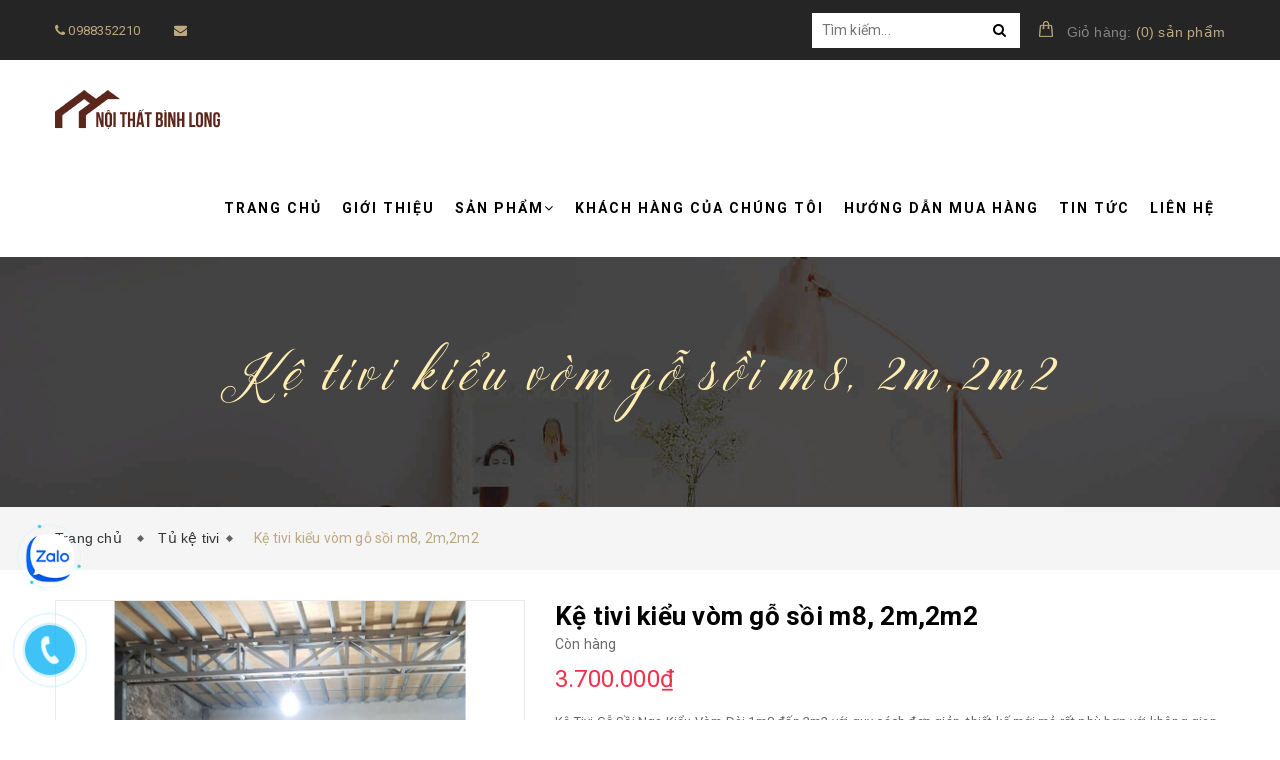

--- FILE ---
content_type: text/html; charset=utf-8
request_url: https://noithatbinhlong.com/ke-tivi-kieu-vom-go-soi-m8-2m-2m2
body_size: 22858
content:
<!doctype html>
<!--[if lt IE 7]><html class="no-js lt-ie9 lt-ie8 lt-ie7" lang="en"> <![endif]-->
<!--[if IE 7]><html class="no-js lt-ie9 lt-ie8" lang="en"> <![endif]-->
<!--[if IE 8]><html class="no-js lt-ie9" lang="en"> <![endif]-->
<!--[if IE 9 ]><html class="ie9 no-js"> <![endif]-->
<!--[if (gt IE 9)|!(IE)]><!--> <html class="no-js" lang="vi"> <!--<![endif]-->
<head> 
 <meta name="google-site-verification" content="HudCOur7VtJquyn2CnrRYnzpD2MRecHtClTt5fPOL_w" />
	<meta charset="UTF-8" />
	<meta name="viewport" content="width=device-width, initial-scale=1, maximum-scale=1">			
	<title>
		Kệ tivi kiểu vòm gỗ sồi m8, 2m,2m2
		
		
		 Nội thất Bình Long			
	</title>		
	<!-- ================= Page description ================== -->
	
	<meta name="description" content="SĐT, ZALO: 0388639288">
	
	<!-- ================= Meta ================== -->
	<meta name="keywords" content="Kệ tivi kiểu vòm gỗ sồi m8, 2m,2m2, Tủ kệ tivi, NỘI THẤT BÌNH LONG, Nội thất Bình Long, noithatbinhlong.com"/>		
	<link rel="canonical" href="https://noithatbinhlong.com/ke-tivi-kieu-vom-go-soi-m8-2m-2m2"/>
	<meta name='revisit-after' content='1 days' />
	<meta name="robots" content="noodp,index,follow" />
	<!-- ================= Favicon ================== -->
	
	<link rel="icon" href="//bizweb.dktcdn.net/100/445/883/themes/849359/assets/favicon.png?1658337559220" type="image/x-icon" />
	

	<!-- Product meta ================================================== -->
	

  <meta property="og:type" content="product">
  <meta property="og:title" content="Kệ tivi kiểu vòm gỗ sồi m8, 2m,2m2">
  
    <meta property="og:image" content="http://bizweb.dktcdn.net/thumb/grande/100/445/883/products/fd89eb442b4ed328a4411951eb3495.jpg?v=1657167760803">
    <meta property="og:image:secure_url" content="https://bizweb.dktcdn.net/thumb/grande/100/445/883/products/fd89eb442b4ed328a4411951eb3495.jpg?v=1657167760803">
  
  <meta property="og:price:amount" content="3.700.000">
  <meta property="og:price:currency" content="VND">

<meta property="og:description" content="SĐT, ZALO: 0388639288">
<meta property="og:url" content="https://noithatbinhlong.com/ke-tivi-kieu-vom-go-soi-m8-2m-2m2">
<meta property="og:site_name" content="Nội thất Bình Long">
	
<script type="application/ld+json">
        {
        "@context": "http://schema.org",
        "@type": "BreadcrumbList",
        "itemListElement": 
        [
            {
                "@type": "ListItem",
                "position": 1,
                "item": 
                {
                  "@id": "https://noithatbinhlong.com",
                  "name": "Trang chủ"
                }
            },
      
            {
                "@type": "ListItem",
                "position": 2,
                "item": 
                {
                  "@id": "https://noithatbinhlong.com/ke-tivi-kieu-vom-go-soi-m8-2m-2m2",
                  "name": "Kệ tivi kiểu vòm gỗ sồi m8, 2m,2m2"
                }
            }
      
        
      
      
      
      
    
        ]
        }
</script>

	<link rel="preload" as='style' type="text/css" href="//bizweb.dktcdn.net/100/445/883/themes/849359/assets/plugin.scss.css?1658337559220">
	<link rel="preload" as='style' type="text/css" href="//bizweb.dktcdn.net/100/445/883/themes/849359/assets/base.scss.css?1658337559220">
	<link rel="preload" as='style' type="text/css" href="//bizweb.dktcdn.net/100/445/883/themes/849359/assets/style.scss.css?1658337559220">
	<link rel="preload" as='style' type="text/css" href="//bizweb.dktcdn.net/100/445/883/themes/849359/assets/update.scss.css?1658337559220">
	<link rel="preload" as='style' type="text/css" href="//bizweb.dktcdn.net/100/445/883/themes/849359/assets/module.scss.css?1658337559220">
	<link rel="preload" as='style' type="text/css" href="//bizweb.dktcdn.net/100/445/883/themes/849359/assets/responsive.scss.css?1658337559220">
	<link rel="preload" as='style' type="text/css" href="//bizweb.dktcdn.net/100/445/883/themes/849359/assets/settings.css?1658337559220">
	<link rel="preload" as='style' type="text/css" href="//bizweb.dktcdn.net/100/445/883/themes/849359/assets/main_styles.css?1658337559220">
	<link rel="preload" as='style' type="text/css" href="//bizweb.dktcdn.net/100/445/883/themes/849359/assets/jgrowl.css?1658337559220">
	<link rel="preload" as='style' type="text/css" href="//bizweb.dktcdn.net/100/445/883/themes/849359/assets/multi-columns-row.css?1658337559220">

	<!-- fonts --> 
	<link rel="preload" as="script" href="//bizweb.dktcdn.net/100/445/883/themes/849359/assets/resize.js?1658337559220" />
	<script src="//bizweb.dktcdn.net/100/445/883/themes/849359/assets/resize.js?1658337559220" type="text/javascript"></script>
	<!-- Styles -->

	<link href="//bizweb.dktcdn.net/100/445/883/themes/849359/assets/plugin.scss.css?1658337559220" rel="stylesheet" type="text/css" media="all" />
	<link href="//bizweb.dktcdn.net/100/445/883/themes/849359/assets/jgrowl.css?1658337559220" rel="stylesheet" type="text/css" media="all" />
	<link href="//bizweb.dktcdn.net/100/445/883/themes/849359/assets/multi-columns-row.css?1658337559220" rel="stylesheet" type="text/css" media="all" />
	<link href="//bizweb.dktcdn.net/100/445/883/themes/849359/assets/base.scss.css?1658337559220" rel="stylesheet" type="text/css" media="all" />		
	<link href="//bizweb.dktcdn.net/100/445/883/themes/849359/assets/style.scss.css?1658337559220" rel="stylesheet" type="text/css" media="all" />		
	<link href="//bizweb.dktcdn.net/100/445/883/themes/849359/assets/update.scss.css?1658337559220" rel="stylesheet" type="text/css" media="all" />		
	<link href="//bizweb.dktcdn.net/100/445/883/themes/849359/assets/module.scss.css?1658337559220" rel="stylesheet" type="text/css" media="all" />
	<link href="//bizweb.dktcdn.net/100/445/883/themes/849359/assets/responsive.scss.css?1658337559220" rel="stylesheet" type="text/css" media="all" />
	<link href="//bizweb.dktcdn.net/100/445/883/themes/849359/assets/settings.css?1658337559220" rel="stylesheet" type="text/css" media="all" />
	<link href="//bizweb.dktcdn.net/100/445/883/themes/849359/assets/main_styles.css?1658337559220" rel="stylesheet" type="text/css" media="all" />
	
	<![endif]-->
	<!-- Bizweb javascript customer -->
	
	
	<!-- Bizweb conter for header -->
	<script>
	var Bizweb = Bizweb || {};
	Bizweb.store = 'noi-that-binh-long.mysapo.net';
	Bizweb.id = 445883;
	Bizweb.theme = {"id":849359,"name":"Mendover","role":"main"};
	Bizweb.template = 'product';
	if(!Bizweb.fbEventId)  Bizweb.fbEventId = 'xxxxxxxx-xxxx-4xxx-yxxx-xxxxxxxxxxxx'.replace(/[xy]/g, function (c) {
	var r = Math.random() * 16 | 0, v = c == 'x' ? r : (r & 0x3 | 0x8);
				return v.toString(16);
			});		
</script>
<script>
	(function () {
		function asyncLoad() {
			var urls = ["https://statistic-blog-v2.sapoapps.vn/api/script-tag.js?store=noi-that-binh-long.mysapo.net","//newproductreviews.sapoapps.vn/assets/js/productreviews.min.js?store=noi-that-binh-long.mysapo.net","https://productsrecommend.sapoapps.vn/assets/js/script.js?store=noi-that-binh-long.mysapo.net","https://productviewedhistory.sapoapps.vn/ProductViewed/ProductRecentScriptTags?store=noi-that-binh-long.mysapo.net","https://productcompare.sapoapps.vn/productcompare/CustomerAsset/CustomerScript?alias=noi-that-binh-long&store=noi-that-binh-long.mysapo.net","https://newcollectionfilter.sapoapps.vn/genscript/script.js?store=noi-that-binh-long.mysapo.net","https://google-shopping-v2.sapoapps.vn/api/conversion-tracker/global-tag/2417?store=noi-that-binh-long.mysapo.net","https://google-shopping-v2.sapoapps.vn/api/conversion-tracker/event-tag/2417?store=noi-that-binh-long.mysapo.net"];
			for (var i = 0; i < urls.length; i++) {
				var s = document.createElement('script');
				s.type = 'text/javascript';
				s.async = true;
				s.src = urls[i];
				var x = document.getElementsByTagName('script')[0];
				x.parentNode.insertBefore(s, x);
			}
		};
		window.attachEvent ? window.attachEvent('onload', asyncLoad) : window.addEventListener('load', asyncLoad, false);
	})();
</script>


<script>
	window.BizwebAnalytics = window.BizwebAnalytics || {};
	window.BizwebAnalytics.meta = window.BizwebAnalytics.meta || {};
	window.BizwebAnalytics.meta.currency = 'VND';
	window.BizwebAnalytics.tracking_url = '/s';

	var meta = {};
	
	meta.product = {"id": 26834805, "vendor": "", "name": "Kệ tivi kiểu vòm gỗ sồi m8, 2m,2m2",
	"type": "", "price": 3700000 };
	
	
	for (var attr in meta) {
	window.BizwebAnalytics.meta[attr] = meta[attr];
	}
</script>

	
		<script src="/dist/js/stats.min.js?v=96f2ff2"></script>
	












	<link rel="preload" as="script" href="//bizweb.dktcdn.net/100/445/883/themes/849359/assets/plugin_main.js?1658337559220" />
	<script src="//bizweb.dktcdn.net/100/445/883/themes/849359/assets/plugin_main.js?1658337559220" type="text/javascript"></script>
<link href="//bizweb.dktcdn.net/100/445/883/themes/849359/assets/appbulk-product-statistics.css?1658337559220" rel="stylesheet" type="text/css" media="all" />
<script>var ProductReviewsAppUtil=ProductReviewsAppUtil || {};ProductReviewsAppUtil.store={name: 'Nội thất Bình Long'};</script>
<link href="//bizweb.dktcdn.net/100/445/883/themes/849359/assets/cf-stylesheet.css?1658337559220" rel="stylesheet" type="text/css" media="all" />
</head>
<body>
	<!-- Menu mobile -->
<div id="mySidenav" class="sidenav menu_mobile hidden-md hidden-lg">
	<span class="close_menu">
	</span>
	<div class="content_memu_mb">
		<div class="link_list_mobile">
			<ul class="ct-mobile">
				
				<li class="level0 level-top parent">
					<a href="/">Trang chủ</a>
					
				</li>
				
				<li class="level0 level-top parent">
					<a href="/gioi-thieu">Giới thiệu</a>
					
				</li>
				
				<li class="level0 level-top parent">
					<a href="/collections/all">Sản phẩm</a>
					
					<i class="ti-plus fa fa-angle-right"></i>
					<ul class="level0 sub-menu" style="display:none;">
						
						<li class="level1">
							<a href="/ban-ghe-phong-khach"><span>Bàn ghế phòng khách</span></a>
							
						</li>
						
						<li class="level1">
							<a href="/ban-ghe-phong-an"><span>Bàn ghế phòng ăn</span></a>
							
						</li>
						
						<li class="level1">
							<a href="/giuong"><span>Giường</span></a>
							
						</li>
						
						<li class="level1">
							<a href="/tu-ke-tivi"><span>Tủ kệ tivi</span></a>
							
						</li>
						
						<li class="level1">
							<a href="/tu-quan-ao"><span>Tủ quần áo</span></a>
							
						</li>
						
						<li class="level1">
							<a href="/tu-tho-an-tho-ban-tho-phu-kien-do-tho"><span>Tủ thờ - Án thờ - bàn thờ - phụ kiện đồ thờ</span></a>
							
						</li>
						
						<li class="level1">
							<a href="/ban-trang-diem"><span>Bàn trang điểm</span></a>
							
						</li>
						
						<li class="level1">
							<a href="/tu-de-giay-dep"><span>Tủ để giày dép</span></a>
							
						</li>
						
						<li class="level1">
							<a href="/tu-dau-giuong"><span>Tủ đầu giường</span></a>
							
						</li>
						
						<li class="level1">
							<a href="/tranh-go"><span>Tranh gỗ</span></a>
							
						</li>
						
						<li class="level1">
							<a href="/ban-hoc"><span>Bàn học</span></a>
							
						</li>
						
						<li class="level1">
							<a href="/ban-vi-tinh"><span>Bàn vi tính</span></a>
							
						</li>
						
						<li class="level1">
							<a href="/khac"><span>Khác</span></a>
							
						</li>
						
						<li class="level1">
							<a href="/sap-nam-chieu-ngua"><span>Sập nằm, chiếu ngựa</span></a>
							
						</li>
						
						<li class="level1">
							<a href="/dong-ho-cay"><span>Đồng hồ cây</span></a>
							
						</li>
						
						<li class="level1">
							<a href="/luc-binh"><span>Lục bình</span></a>
							
						</li>
						
						<li class="level1">
							<a href="/tu-ruou"><span>Tủ rượu</span></a>
							
						</li>
						
						<li class="level1">
							<a href="/hoanh-phi-cau-doi"><span>Hoành phi câu đối</span></a>
							
						</li>
						
					</ul>
					
				</li>
				
				<li class="level0 level-top parent">
					<a href="/khach-hang-cua-chung-toi">Khách hàng của chúng tôi</a>
					
				</li>
				
				<li class="level0 level-top parent">
					<a href="/huong-dan">Hướng dẫn mua hàng</a>
					
				</li>
				
				<li class="level0 level-top parent">
					<a href="/tin-tuc">Tin tức</a>
					
				</li>
				
				<li class="level0 level-top parent">
					<a href="/lien-he">Liên hệ</a>
					
				</li>
				
			</ul>
		</div>
	</div>
</div>
	<div class="fix_height_mobile" style="float:left;width:100%;">
		<div class="ops"></div>

		<header class="tz-header tz-header2 ">
	<div class="overlay"></div>
	<div class="header-top-bar">
		<div class="container no-pad-768">
			<div class="fvc">
				<div class="col-sm-4 col-xs-2 col-lg-5 col-md-5 no-pad-left hidden-xs">
					<div class="header-left">
						<div class="menu-top-menu">
							<ul>
								<li><a href="tel:0988352210"><i class="fa fa-phone"></i> 0988352210</a></li>
								<li class="hidden-sm"><a href="mailto:"><i class="fa fa-envelope"></i> </a></li>
							</ul>
						</div>
					</div>
				</div>
				<div class="col-sm-8 col-xs-12 col-lg-7 col-md-7 no-pad-right">
					<div class="search-cart-list">
						<form action="/search" class="search-form" method="get" >
							<input type="text" placeholder="Tìm kiếm..." name="query" maxlength="70">
							<button style="border:none;">
								<i class="fa fa-search"></i>
							</button>
						</form>
						<div class="cart-total">
							<ul>
								<li>
									<a class="cart-toggler" href="/cart">
										<span class="cart-no"> <span class="cart-icon"></span> 
											<span class="hidden-xs" style="color:#848484;"> Giỏ hàng:</span> (<span class="count_item_pr" id="cart-total" >0</span>) <span class="hidden-xs">sản phẩm</span></span>
									</a>
									<div class="mini-cart-content shopping_cart">

									</div>
								</li>
							</ul>
						</div>
					</div>
				</div>
			</div>
		</div>
	</div>
	<div class="container" id="open_menu_mobile">
		<h3 class="tz-logo pull-left">
			
			<a class="logo logo-wrapper " href="/">					
				<img src="//bizweb.dktcdn.net/100/445/883/themes/849359/assets/logo.png?1658337559220" alt="logo ">					
			</a>
			
		</h3>
		
		<button class="btn-navbar tz_icon_menu pull-right  visible-xs visible-sm" type="button">
			<i class="fa fa-bars"></i> MENU
		</button>
		<nav class="pull-right">
			<ul class="nav-collapse">
				
				
				<li>
					<a href="/">Trang chủ</a>
				</li>
				
				
				
				<li>
					<a href="/gioi-thieu">Giới thiệu</a>
				</li>
				
				
				
				<li>
					<a href="/collections/all">Sản phẩm<span data-toggle="dropdown" class="dropdown-toggle fa fa-angle-down"></span></a>

					<div class="nav-child dropdown-menu mega-dropdown-menu">
						<div class="mega-dropdown-inner">
							<div class="row">
								<div data-width="12" class="col-md-12 mega-col-nav">
									<div class="mega-inner">
										<ul class="mega-nav level1">
											
											
											<li>
												<a href="/ban-ghe-phong-khach">Bàn ghế phòng khách</a>
											</li>
											
											
											
											<li>
												<a href="/ban-ghe-phong-an">Bàn ghế phòng ăn</a>
											</li>
											
											
											
											<li>
												<a href="/giuong">Giường</a>
											</li>
											
											
											
											<li>
												<a href="/tu-ke-tivi">Tủ kệ tivi</a>
											</li>
											
											
											
											<li>
												<a href="/tu-quan-ao">Tủ quần áo</a>
											</li>
											
											
											
											<li>
												<a href="/tu-tho-an-tho-ban-tho-phu-kien-do-tho">Tủ thờ - Án thờ - bàn thờ - phụ kiện đồ thờ</a>
											</li>
											
											
											
											<li>
												<a href="/ban-trang-diem">Bàn trang điểm</a>
											</li>
											
											
											
											<li>
												<a href="/tu-de-giay-dep">Tủ để giày dép</a>
											</li>
											
											
											
											<li>
												<a href="/tu-dau-giuong">Tủ đầu giường</a>
											</li>
											
											
											
											<li>
												<a href="/tranh-go">Tranh gỗ</a>
											</li>
											
											
											
											<li>
												<a href="/ban-hoc">Bàn học</a>
											</li>
											
											
											
											<li>
												<a href="/ban-vi-tinh">Bàn vi tính</a>
											</li>
											
											
											
											<li>
												<a href="/khac">Khác</a>
											</li>
											
											
											
											<li>
												<a href="/sap-nam-chieu-ngua">Sập nằm, chiếu ngựa</a>
											</li>
											
											
											
											<li>
												<a href="/dong-ho-cay">Đồng hồ cây</a>
											</li>
											
											
											
											<li>
												<a href="/luc-binh">Lục bình</a>
											</li>
											
											
											
											<li>
												<a href="/tu-ruou">Tủ rượu</a>
											</li>
											
											
											
											<li>
												<a href="/hoanh-phi-cau-doi">Hoành phi câu đối</a>
											</li>
											
											
										</ul>
									</div>
								</div>
							</div>
						</div>
					</div>
				</li>
				
				
				
				<li>
					<a href="/khach-hang-cua-chung-toi">Khách hàng của chúng tôi</a>
				</li>
				
				
				
				<li>
					<a href="/huong-dan">Hướng dẫn mua hàng</a>
				</li>
				
				
				
				<li>
					<a href="/tin-tuc">Tin tức</a>
				</li>
				
				
				
				<li>
					<a href="/lien-he">Liên hệ</a>
				</li>
				
				
			</ul>
		</nav>
	</div><!--end class container-->
</header><!--end class tz-header-->
		<div class="fvc" style="float:left;width:100%;">
			 
 
 
 
 
<div class="hide-button-add-compare" style="display: none">
<div class="row div-btn-add-compare" style="width: 100%; float: left;">
<input type="button" class="btn-add-compare btn-ke-tivi-kieu-vom-go-soi-m8-2m-2m2" image="https://bizweb.dktcdn.net/100/445/883/products/fd89eb442b4ed328a4411951eb3495.jpg?v=1657167760803" alias="ke-tivi-kieu-vom-go-soi-m8-2m-2m2" name="Kệ tivi kiểu vòm gỗ sồi m8, 2m,2m2" price="3.700.000" value="Thêm vào so sánh" />
 </div>
 </div>

<div class="banner_page_list">
	
	<h1>Kệ tivi kiểu vòm gỗ sồi m8, 2m,2m2</h1>
	
</div>
<div class="breadcrumbs">
	<div class="container">
		<ul>
			<li class="home"> <a href="/" title="Trang chủ">Trang chủ &nbsp;</a></li>
			<!-- blog -->
			
			<li>
				
				<a href="tu-ke-tivi" title="Tủ kệ tivi">Tủ kệ tivi</a>
				&nbsp;
												

			</li>

			<li><strong>Kệ tivi kiểu vòm gỗ sồi m8, 2m,2m2</strong></li>

			<!-- search -->
			
			<!-- current_tags -->
			





			
		</ul>
	</div>
</div>






<div class="product-view-area" itemscope itemtype="http://schema.org/Product">
	<meta itemprop="url" content="//noithatbinhlong.com/ke-tivi-kieu-vom-go-soi-m8-2m-2m2">
	<meta itemprop="image" content="//bizweb.dktcdn.net/thumb/grande/100/445/883/products/fd89eb442b4ed328a4411951eb3495.jpg?v=1657167760803">
	<meta itemprop="shop-currency" content="VND">
	<div class="container">
		<div class="row">
			<div class="col-xs-12 col-sm-12 col-lg-5 col-md-5">
				
				
				
				
				
				<div id="sync1" class="not-dqowl owl-carousel large-image">
					
					<div class="item checkurl">
						<img class="sp-image" src="//bizweb.dktcdn.net/thumb/large/100/445/883/products/fd89eb442b4ed328a4411951eb3495.jpg?v=1657167760803" alt="Kệ tivi kiểu vòm gỗ sồi m8, 2m,2m2" />
					</div>
					
				</div>
				
				
				
			</div>
			<div class="col-xs-12 col-sm-12 col-lg-7 col-md-7">
				<div class="product-details-area">
					<div class="product-description details-prox">
						<form action="/cart/add" method="post" enctype="multipart/form-data" id="add-to-cart-form" class="cart">
							<h1 class="name" itemprop="name">Kệ tivi kiểu vòm gỗ sồi m8, 2m,2m2</h1>
							<div class="short-description">
								<span class="inventory_quantity">
									
									<p class="stock-status">Còn hàng</p>
									
								</span>
								<div class="price-box-small">

									
									<span itemprop="price" class="special-price" style="font-size: 24px;">3.700.000₫</span> <!-- Giá -->
									

									
								</div>
								
								<div class="des_content text3line">
									
									Kệ Tivi Gỗ Sồi Nga Kiểu Vòm Dài 1m8 đến 2m2 với quy cách đơn giản, thiết kế mới mẻ rất phù hợp với không gian phòng khách hiện đại.
► Kích thước:
» Chiều dài có các kích thước 1m8, 2m, 2m2
» Chiều cao: 70cm.
» Chiều sâu: 40cm.
► Bảng báo giá theo kích thước:
» Chiều dài 1m8: 3.700.000 đ
» Chiều dài 2m : 4.000.000 đ
» Chiều dài 2m2: 4.300.000 đ
► Thông tin chi tiết Kệ Tivi Gỗ Sồi Nga Kiểu Vòm Dài 1m8 đến 2m2
» Chất liệu: Gỗ Sồi Nga tự nhiên cao cấp đã qua xử lý tẩm sấy chống mối mọt, cong vênh đem lại độ bền cực cao.
» Màu sắc: Màu hương, màu óc chó, màu Trắng, màu cánh gián..
» Nước sơn: Sơn PU 5 lớp bằng sơn lót và sơn phủ cao cấp không độc hại với cả người lớn lẫn trẻ nhỏ.
» Sản phẩm đồ nội thất được sản xuất trực tiếp và giao bán từ xưởng tại Thạch Thất.
» Không qua các khâu trung gian.
► Chính sách vận chuyển, bảo hành:
- Bảo hành 03 năm các lỗi mối mọt, cong vênh, các lỗi kỹ thuật của nhà sản xuất (1 đổi 1 nếu mối mọt).
- Vận chuyển toàn quốc:
+ Miễn phí vận chuyển nội thành Hà Nội (bán kính dưới 30km tính từ xưởng).
+ Hỗ trợ 1/2 phí ship ngoại tỉnh.
- Nhận hàng và thanh toán tại nhà.
►Đừng ngần ngại liên hệ với chúng tôi khi bạn chưa thể đưa ra được quyết định cuối cùng.
**** Nội Thất Hải Anh rất hân hạnh được phục vụ quý khách!***
									
								</div>
								
							</div>
							<div class="form_action">
								
								<input type="hidden" name="variantId" value="68248536" />
								
								<div class="form_x ">
									<div class="add-to-cart">
										<label for="qty">Số lượng:</label>
										<div class="pull-left">
											<div class=" pull-left">
												<input onkeyup="valid(this,'numbers')" onblur="valid(this,'numbers')" min="1"  type="text" title="Số lượng" value="1"  id="qtym"  name="quantity" class="input-text" >
												<div class="btn_count">
													<button onClick="var result = document.getElementById('qtym'); var qtypro = result.value; if( !isNaN( qtypro )) result.value++;return false;"  type="button"><i class="fa fa-angle-up"></i></button>
													<button onClick="var result = document.getElementById('qtym'); var qtypro = result.value; if( !isNaN( qtypro ) &amp;&amp; qtypro &gt; 1 ) result.value--;return false;"  type="button"><i class="fa fa-angle-down"></i></button>
												</div>
											</div>
										</div>
									</div>
									<div class="qnt-addcart clearfix">
										
										<button class="btn-cart add_to_cart button_detail_product add_to_cart"  title="MUA NGAY" type="submit">Mua ngay</button>
										
									</div>
								</div>
							</div>
							<div class="detailcall clearfix">
								<a href="tel:0988352210">
									<div class="callphoneicon">
										<i class="fa fa-phone"></i>
									</div>
									Gọi ngay 0988352210 <br><span>(Đặt hàng nhanh chóng)</span>
								</a>
							</div>
							<div class="social-media">
								<ul class="media-icon2">
									<li>
										<a class="color-tooltip facebook" target="_blank" href="http://www.facebook.com/sharer.php?u=https://noithatbinhlong.com/ke-tivi-kieu-vom-go-soi-m8-2m-2m2&t=Kệ tivi kiểu vòm gỗ sồi m8, 2m,2m2" data-toggle="tooltip" title="" data-original-title="Facebook">
											<i class="fa fa-facebook"></i>
										</a>
									</li>
									<li>
										<a class="color-tooltip twitter" target="_blank" data-toggle="tooltip" title="" href="http://twitter.com/share?url=https://noithatbinhlong.com/ke-tivi-kieu-vom-go-soi-m8-2m-2m2&text=Kệ tivi kiểu vòm gỗ sồi m8, 2m,2m2&via=TWITTER_NAME" data-original-title="Twitter">
											<i class="fa fa-twitter"></i>
										</a>
									</li>
									<li>
										<a  class="color-tooltip google-plus" target="_blank" data-toggle="tooltip" title="" href="https://plus.google.com/share?url=https://noithatbinhlong.com/ke-tivi-kieu-vom-go-soi-m8-2m-2m2" data-original-title="Google-plus">
											<i class="fa fa-google-plus"></i>
										</a>
									</li>
									<li>
										<a  class="color-tooltip dribbble" target="_blank" data-toggle="tooltip" title="" href="http://www.pinterest.com/pin/create/button/?url=https://noithatbinhlong.com/ke-tivi-kieu-vom-go-soi-m8-2m-2m2&description=Kệ tivi kiểu vòm gỗ sồi m8, 2m,2m2&media=//bizweb.dktcdn.net/assets/themes_support/noimage.gif" data-original-title="instagram">
											<i class="fa fa-instagram"></i>
										</a>
									</li>
								</ul>
							</div>
						<div class="abps-productdetail ab-hide" ab-data-productid="26834805"></div></form>
					</div>
				</div>
			</div>
		</div>
	</div>
</div>
<!-- PRODUCT-VIEW-AREA-END -->
<!-- PRODUCT-OVERVIEW-TAB-START -->

<div class="product-overview-tab">
	<div class="container">
		<div class="row">
			<div class="col-lg-12 col-md-12">
				<div class="product-tab e-tabs not-dqtab">
					<ul class="tabs tabs-title clearfix">	
						
						<li class="tab-link" data-tab="tab-1">
							<h4><span>Thông tin sản phẩm</span></h4>
						</li>																	
						
						
						<li class="tab-link" data-tab="tab-2">
							<h4><span>Giới thiệu</span></h4>
						</li>																	
						
						
						<li class="tab-link" data-tab="tab-3" id="tab-review">
							<h4><span>Tags</span></h4>
						</li>																	
						
					</ul>																									

					
					<div id="tab-1" class="tab-content">
						<div class="rte">
							
							Kệ Tivi Gỗ Sồi Nga Kiểu Vòm Dài 1m8 đến 2m2 với quy cách đơn giản, thiết kế mới mẻ rất phù hợp với không gian phòng khách hiện đại.
► Kích thước:
» Chiều dài có các kích thước 1m8, 2m, 2m2
» Chiều cao: 70cm.
» Chiều sâu: 40cm.
► Bảng báo giá theo kích thước:
» Chiều dài 1m8: 3.700.000 đ
» Chiều dài 2m : 4.000.000 đ
» Chiều dài 2m2: 4.300.000 đ
► Thông tin chi tiết Kệ Tivi Gỗ Sồi Nga Kiểu Vòm Dài 1m8 đến 2m2
» Chất liệu: Gỗ Sồi Nga tự nhiên cao cấp đã qua xử lý tẩm sấy chống mối mọt, cong vênh đem lại độ bền cực cao.
» Màu sắc: Màu hương, màu óc chó, màu Trắng, màu cánh gián..
» Nước sơn: Sơn PU 5 lớp bằng sơn lót và sơn phủ cao cấp không độc hại với cả người lớn lẫn trẻ nhỏ.
» Sản phẩm đồ nội thất được sản xuất trực tiếp và giao bán từ xưởng tại Thạch Thất.
» Không qua các khâu trung gian.
► Chính sách vận chuyển, bảo hành:
- Bảo hành 03 năm các lỗi mối mọt, cong vênh, các lỗi kỹ thuật của nhà sản xuất (1 đổi 1 nếu mối mọt).
- Vận chuyển toàn quốc:
+ Miễn phí vận chuyển nội thành Hà Nội (bán kính dưới 30km tính từ xưởng).
+ Hỗ trợ 1/2 phí ship ngoại tỉnh.
- Nhận hàng và thanh toán tại nhà.
►Đừng ngần ngại liên hệ với chúng tôi khi bạn chưa thể đưa ra được quyết định cuối cùng.
**** Nội Thất Hải Anh rất hân hạnh được phục vụ quý khách!***
															
						</div>	
					</div>	
					
					
					<div id="tab-2" class="tab-content">
						<div class="rte">
							Đang cập nhật	
						</div>
					</div>	
					
					
					<div id="tab-3" class="tab-content tab-review-c">
						<div class="rte">
							<ul>
								
								<li><a href="collections/all/noi-that-binh-long">NỘI THẤT BÌNH LONG</a>
									
							</ul>
						</div>
					</div>	
					
				</div>	
				
			</div>
		</div>
	</div>
</div>

<!-- PRODUCT-OVERVIEW-TAB-END -->




<section class="tz-lastest-shop">
	<div class="new_title_color center" style="margin-bottom:90px;">
		<h2><span></span>Sản phẩm liên quan<span></span></h2>	
	</div>
	<div class="container">
		<div id="featured-slider-2" class=" row">
			<div class="slider-items slider-width-col4">
				
				
				<div class="laster-shop-item">
					 
 
 
 
 
<div class="pc-input-checkbox-26862572"  style="display: none">
<input type = "checkbox" id ="checkbox-hang-hot-ke-tivi-sang-trong-hien-dai-1m8-2m5-tien-ich-ke-tivi-go-tu-nhien-cao-cap-da-nang-sang-trong-lux-ktv05" class="checkbox-add-compare checkbox-hang-hot-ke-tivi-sang-trong-hien-dai-1m8-2m5-tien-ich-ke-tivi-go-tu-nhien-cao-cap-da-nang-sang-trong-lux-ktv05" image="https://bizweb.dktcdn.net/100/445/883/products/f897c7d1c0ee683f18c4f41614c8f4.jpg?v=1657211582067" value="hang-hot-ke-tivi-sang-trong-hien-dai-1m8-2m5-tien-ich-ke-tivi-go-tu-nhien-cao-cap-da-nang-sang-trong-lux-ktv05" alias="hang-hot-ke-tivi-sang-trong-hien-dai-1m8-2m5-tien-ich-ke-tivi-go-tu-nhien-cao-cap-da-nang-sang-trong-lux-ktv05" name="HÀNG HOT Kệ tivi sang trọng hiện đại 1m8-2m5 tiện ích Kệ tivi gỗ tự nhiên cao cấp đa năng sang trọng LUX-KTV05" price="16.520.000₫"> <label for="checkbox-hang-hot-ke-tivi-sang-trong-hien-dai-1m8-2m5-tien-ich-ke-tivi-go-tu-nhien-cao-cap-da-nang-sang-trong-lux-ktv05">Thêm vào so sánh</label> 
 </div>




 












 











<div class="col-lg-12 col-md-12 col-sm-12 col-xs-12 stl_full_width">
	<form action="/cart/add" method="post" class="variants" data-id="product-actions-26862572" enctype="multipart/form-data">
		<span class="tz-shop-meta hidden-md hidden-sm hidden-xs">
			
			<input type="hidden" name="variantId" value="68321575" />
			<a href="#" class="tzshopping add_to_cart add-cart"  title="Mua ngay">
				Mua ngay
			</a>
			
			<a href="/hang-hot-ke-tivi-sang-trong-hien-dai-1m8-2m5-tien-ich-ke-tivi-go-tu-nhien-cao-cap-da-nang-sang-trong-lux-ktv05" class="tzheart">
				Chi tiết
			</a>
		</span>
		<div class="laster-thumb row" onclick="location.href='/hang-hot-ke-tivi-sang-trong-hien-dai-1m8-2m5-tien-ich-ke-tivi-go-tu-nhien-cao-cap-da-nang-sang-trong-lux-ktv05';">
			
			<a href="/hang-hot-ke-tivi-sang-trong-hien-dai-1m8-2m5-tien-ich-ke-tivi-go-tu-nhien-cao-cap-da-nang-sang-trong-lux-ktv05" title="HÀNG HOT Kệ tivi sang trọng hiện đại 1m8-2m5 tiện ích Kệ tivi gỗ tự nhiên cao cấp đa năng sang trọng LUX-KTV05">
				<img class="lazyload" src="[data-uri]"  data-src="//bizweb.dktcdn.net/thumb/large/100/445/883/products/f897c7d1c0ee683f18c4f41614c8f4.jpg?v=1657211582067" alt="HÀNG HOT Kệ tivi sang trọng hiện đại 1m8-2m5 tiện ích Kệ tivi gỗ tự nhiên cao cấp đa năng sang trọng LUX-KTV05">
			</a>


		</div>
	</form>
</div>
<div class="col-lg-12 col-md-12 col-sm-12 col-xs-12 stl_full_width">
	<div class="row">
		<div class="left_cnt_product">
			<h3><a href="/hang-hot-ke-tivi-sang-trong-hien-dai-1m8-2m5-tien-ich-ke-tivi-go-tu-nhien-cao-cap-da-nang-sang-trong-lux-ktv05"  class="text2line">HÀNG HOT Kệ tivi sang trọng hiện đại 1m8-2m5 tiện ích Kệ tivi gỗ tự nhiên cao cấp đa năng sang trọng LUX-KTV05</a></h3>
			<div class="right_cnt_product">
				
				
				<small>16.520.000₫</small>
				
				
			</div>
		</div>

	</div>
</div>
<script> 
if(typeof window.listProductId == 'undefined' ){ 
window.listProductId ={}; 
 }
 var id = 26862572; 
window.listProductId[id] = 1; 
 $(document).ready(function(){
 if(typeof window.append == 'undefined' ){
 for(var name in window.listProductId){
var pcInputCheckbox = $(".pc-input-checkbox-"+name).html(); 
 $(".price-box[checkbox-class=price-box-"+name+"]").after(pcInputCheckbox);
} 
 window.append =false;
} 
}); 
</script>
				</div>
				
				
				
				<div class="laster-shop-item">
					 
 
 
 
 
<div class="pc-input-checkbox-26862525"  style="display: none">
<input type = "checkbox" id ="checkbox-ke-tivi-de-san-100-dai-120-cao-45-sau-35-go-mdf-loi-xanh-thago" class="checkbox-add-compare checkbox-ke-tivi-de-san-100-dai-120-cao-45-sau-35-go-mdf-loi-xanh-thago" image="https://bizweb.dktcdn.net/100/445/883/products/94c577dd5d79e8cfe79ef19ca59cf3.jpg?v=1657211575920" value="ke-tivi-de-san-100-dai-120-cao-45-sau-35-go-mdf-loi-xanh-thago" alias="ke-tivi-de-san-100-dai-120-cao-45-sau-35-go-mdf-loi-xanh-thago" name="Kệ Tivi Để Sàn  100% Dài 120 Cao 45 Sâu 35 Gỗ MDF Lõi Xanh Thago" price="2.816.660₫"> <label for="checkbox-ke-tivi-de-san-100-dai-120-cao-45-sau-35-go-mdf-loi-xanh-thago">Thêm vào so sánh</label> 
 </div>




 












 











<div class="col-lg-12 col-md-12 col-sm-12 col-xs-12 stl_full_width">
	<form action="/cart/add" method="post" class="variants" data-id="product-actions-26862525" enctype="multipart/form-data">
		<span class="tz-shop-meta hidden-md hidden-sm hidden-xs">
			
			<input type="hidden" name="variantId" value="68321528" />
			<a href="#" class="tzshopping add_to_cart add-cart"  title="Mua ngay">
				Mua ngay
			</a>
			
			<a href="/ke-tivi-de-san-100-dai-120-cao-45-sau-35-go-mdf-loi-xanh-thago" class="tzheart">
				Chi tiết
			</a>
		</span>
		<div class="laster-thumb row" onclick="location.href='/ke-tivi-de-san-100-dai-120-cao-45-sau-35-go-mdf-loi-xanh-thago';">
			
			<a href="/ke-tivi-de-san-100-dai-120-cao-45-sau-35-go-mdf-loi-xanh-thago" title="Kệ Tivi Để Sàn  100% Dài 120 Cao 45 Sâu 35 Gỗ MDF Lõi Xanh Thago">
				<img class="lazyload" src="[data-uri]"  data-src="//bizweb.dktcdn.net/thumb/large/100/445/883/products/94c577dd5d79e8cfe79ef19ca59cf3.jpg?v=1657211575920" alt="Kệ Tivi Để Sàn  100% Dài 120 Cao 45 Sâu 35 Gỗ MDF Lõi Xanh Thago">
			</a>


		</div>
	</form>
</div>
<div class="col-lg-12 col-md-12 col-sm-12 col-xs-12 stl_full_width">
	<div class="row">
		<div class="left_cnt_product">
			<h3><a href="/ke-tivi-de-san-100-dai-120-cao-45-sau-35-go-mdf-loi-xanh-thago"  class="text2line">Kệ Tivi Để Sàn  100% Dài 120 Cao 45 Sâu 35 Gỗ MDF Lõi Xanh Thago</a></h3>
			<div class="right_cnt_product">
				
				
				<small>2.816.660₫</small>
				
				
			</div>
		</div>

	</div>
</div>
<script> 
if(typeof window.listProductId == 'undefined' ){ 
window.listProductId ={}; 
 }
 var id = 26862525; 
window.listProductId[id] = 1; 
 $(document).ready(function(){
 if(typeof window.append == 'undefined' ){
 for(var name in window.listProductId){
var pcInputCheckbox = $(".pc-input-checkbox-"+name).html(); 
 $(".price-box[checkbox-class=price-box-"+name+"]").after(pcInputCheckbox);
} 
 window.append =false;
} 
}); 
</script>
				</div>
				
				
				
				<div class="laster-shop-item">
					 
 
 
 
 
<div class="pc-input-checkbox-26862423"  style="display: none">
<input type = "checkbox" id ="checkbox-ke-tivi-huong-da" class="checkbox-add-compare checkbox-ke-tivi-huong-da" image="https://bizweb.dktcdn.net/100/445/883/products/d017c3beed55babb5c18c7908fcef7.jpg?v=1657211542043" value="ke-tivi-huong-da" alias="ke-tivi-huong-da" name="Kệ tivi hương đá" price="14.000.000₫"> <label for="checkbox-ke-tivi-huong-da">Thêm vào so sánh</label> 
 </div>




 












 











<div class="col-lg-12 col-md-12 col-sm-12 col-xs-12 stl_full_width">
	<form action="/cart/add" method="post" class="variants" data-id="product-actions-26862423" enctype="multipart/form-data">
		<span class="tz-shop-meta hidden-md hidden-sm hidden-xs">
			
			<input type="hidden" name="variantId" value="68321422" />
			<a href="#" class="tzshopping add_to_cart add-cart"  title="Mua ngay">
				Mua ngay
			</a>
			
			<a href="/ke-tivi-huong-da" class="tzheart">
				Chi tiết
			</a>
		</span>
		<div class="laster-thumb row" onclick="location.href='/ke-tivi-huong-da';">
			
			<a href="/ke-tivi-huong-da" title="Kệ tivi hương đá">
				<img class="lazyload" src="[data-uri]"  data-src="//bizweb.dktcdn.net/thumb/large/100/445/883/products/d017c3beed55babb5c18c7908fcef7.jpg?v=1657211542043" alt="Kệ tivi hương đá">
			</a>


		</div>
	</form>
</div>
<div class="col-lg-12 col-md-12 col-sm-12 col-xs-12 stl_full_width">
	<div class="row">
		<div class="left_cnt_product">
			<h3><a href="/ke-tivi-huong-da"  class="text2line">Kệ tivi hương đá</a></h3>
			<div class="right_cnt_product">
				
				
				<small>14.000.000₫</small>
				
				
			</div>
		</div>

	</div>
</div>
<script> 
if(typeof window.listProductId == 'undefined' ){ 
window.listProductId ={}; 
 }
 var id = 26862423; 
window.listProductId[id] = 1; 
 $(document).ready(function(){
 if(typeof window.append == 'undefined' ){
 for(var name in window.listProductId){
var pcInputCheckbox = $(".pc-input-checkbox-"+name).html(); 
 $(".price-box[checkbox-class=price-box-"+name+"]").after(pcInputCheckbox);
} 
 window.append =false;
} 
}); 
</script>
				</div>
				
				
				
				<div class="laster-shop-item">
					 
 
 
 
 
<div class="pc-input-checkbox-26862338"  style="display: none">
<input type = "checkbox" id ="checkbox-sang-trong-ke-tivi-go-phong-cach-hien-dai-dai-1m6-ke-tivi-phong-khach-hoac-phong-ngu-ktv013" class="checkbox-add-compare checkbox-sang-trong-ke-tivi-go-phong-cach-hien-dai-dai-1m6-ke-tivi-phong-khach-hoac-phong-ngu-ktv013" image="https://bizweb.dktcdn.net/100/445/883/products/c162ecb7b374e5dc7d19b7b61f7620.jpg?v=1657211527583" value="sang-trong-ke-tivi-go-phong-cach-hien-dai-dai-1m6-ke-tivi-phong-khach-hoac-phong-ngu-ktv013" alias="sang-trong-ke-tivi-go-phong-cach-hien-dai-dai-1m6-ke-tivi-phong-khach-hoac-phong-ngu-ktv013" name="Sang trọng Kệ tivi gỗ phong cách hiện đại dài 1m6, kệ tivi phòng khách hoặc phòng ngủ KTV013" price="3.710.000₫"> <label for="checkbox-sang-trong-ke-tivi-go-phong-cach-hien-dai-dai-1m6-ke-tivi-phong-khach-hoac-phong-ngu-ktv013">Thêm vào so sánh</label> 
 </div>




 












 











<div class="col-lg-12 col-md-12 col-sm-12 col-xs-12 stl_full_width">
	<form action="/cart/add" method="post" class="variants" data-id="product-actions-26862338" enctype="multipart/form-data">
		<span class="tz-shop-meta hidden-md hidden-sm hidden-xs">
			
			<input type="hidden" name="variantId" value="68321336" />
			<a href="#" class="tzshopping add_to_cart add-cart"  title="Mua ngay">
				Mua ngay
			</a>
			
			<a href="/sang-trong-ke-tivi-go-phong-cach-hien-dai-dai-1m6-ke-tivi-phong-khach-hoac-phong-ngu-ktv013" class="tzheart">
				Chi tiết
			</a>
		</span>
		<div class="laster-thumb row" onclick="location.href='/sang-trong-ke-tivi-go-phong-cach-hien-dai-dai-1m6-ke-tivi-phong-khach-hoac-phong-ngu-ktv013';">
			
			<a href="/sang-trong-ke-tivi-go-phong-cach-hien-dai-dai-1m6-ke-tivi-phong-khach-hoac-phong-ngu-ktv013" title="Sang trọng Kệ tivi gỗ phong cách hiện đại dài 1m6, kệ tivi phòng khách hoặc phòng ngủ KTV013">
				<img class="lazyload" src="[data-uri]"  data-src="//bizweb.dktcdn.net/thumb/large/100/445/883/products/c162ecb7b374e5dc7d19b7b61f7620.jpg?v=1657211527583" alt="Sang trọng Kệ tivi gỗ phong cách hiện đại dài 1m6, kệ tivi phòng khách hoặc phòng ngủ KTV013">
			</a>


		</div>
	</form>
</div>
<div class="col-lg-12 col-md-12 col-sm-12 col-xs-12 stl_full_width">
	<div class="row">
		<div class="left_cnt_product">
			<h3><a href="/sang-trong-ke-tivi-go-phong-cach-hien-dai-dai-1m6-ke-tivi-phong-khach-hoac-phong-ngu-ktv013"  class="text2line">Sang trọng Kệ tivi gỗ phong cách hiện đại dài 1m6, kệ tivi phòng khách hoặc phòng ngủ KTV013</a></h3>
			<div class="right_cnt_product">
				
				
				<small>3.710.000₫</small>
				
				
			</div>
		</div>

	</div>
</div>
<script> 
if(typeof window.listProductId == 'undefined' ){ 
window.listProductId ={}; 
 }
 var id = 26862338; 
window.listProductId[id] = 1; 
 $(document).ready(function(){
 if(typeof window.append == 'undefined' ){
 for(var name in window.listProductId){
var pcInputCheckbox = $(".pc-input-checkbox-"+name).html(); 
 $(".price-box[checkbox-class=price-box-"+name+"]").after(pcInputCheckbox);
} 
 window.append =false;
} 
}); 
</script>
				</div>
				
				
				
				<div class="laster-shop-item">
					 
 
 
 
 
<div class="pc-input-checkbox-26862337"  style="display: none">
<input type = "checkbox" id ="checkbox-tu-tivi-phong-khach-go-2-canh-3-ngan-keo-1m2-cao-cap-trang-tri-nha-o-ke-tv-go-hien-dai-don-gian-decor-phong-ngu-tur035" class="checkbox-add-compare checkbox-tu-tivi-phong-khach-go-2-canh-3-ngan-keo-1m2-cao-cap-trang-tri-nha-o-ke-tv-go-hien-dai-don-gian-decor-phong-ngu-tur035" image="https://bizweb.dktcdn.net/100/445/883/products/ad5a531981fecc91e5e2dff170464a.jpg?v=1657211526913" value="tu-tivi-phong-khach-go-2-canh-3-ngan-keo-1m2-cao-cap-trang-tri-nha-o-ke-tv-go-hien-dai-don-gian-decor-phong-ngu-tur035" alias="tu-tivi-phong-khach-go-2-canh-3-ngan-keo-1m2-cao-cap-trang-tri-nha-o-ke-tv-go-hien-dai-don-gian-decor-phong-ngu-tur035" name="Tủ Tivi Phòng Khách Gỗ 2 Cánh 3 Ngăn Kéo 1m2 Cao Cấp Trang Trí Nhà ở ,Kệ TV Gỗ Hiện Đại Đơn Giản Decor Phòng Ngủ TUR035" price="2.784.600₫"> <label for="checkbox-tu-tivi-phong-khach-go-2-canh-3-ngan-keo-1m2-cao-cap-trang-tri-nha-o-ke-tv-go-hien-dai-don-gian-decor-phong-ngu-tur035">Thêm vào so sánh</label> 
 </div>




 












 











<div class="col-lg-12 col-md-12 col-sm-12 col-xs-12 stl_full_width">
	<form action="/cart/add" method="post" class="variants" data-id="product-actions-26862337" enctype="multipart/form-data">
		<span class="tz-shop-meta hidden-md hidden-sm hidden-xs">
			
			<input type="hidden" name="variantId" value="68321335" />
			<a href="#" class="tzshopping add_to_cart add-cart"  title="Mua ngay">
				Mua ngay
			</a>
			
			<a href="/tu-tivi-phong-khach-go-2-canh-3-ngan-keo-1m2-cao-cap-trang-tri-nha-o-ke-tv-go-hien-dai-don-gian-decor-phong-ngu-tur035" class="tzheart">
				Chi tiết
			</a>
		</span>
		<div class="laster-thumb row" onclick="location.href='/tu-tivi-phong-khach-go-2-canh-3-ngan-keo-1m2-cao-cap-trang-tri-nha-o-ke-tv-go-hien-dai-don-gian-decor-phong-ngu-tur035';">
			
			<a href="/tu-tivi-phong-khach-go-2-canh-3-ngan-keo-1m2-cao-cap-trang-tri-nha-o-ke-tv-go-hien-dai-don-gian-decor-phong-ngu-tur035" title="Tủ Tivi Phòng Khách Gỗ 2 Cánh 3 Ngăn Kéo 1m2 Cao Cấp Trang Trí Nhà ở ,Kệ TV Gỗ Hiện Đại Đơn Giản Decor Phòng Ngủ TUR035">
				<img class="lazyload" src="[data-uri]"  data-src="//bizweb.dktcdn.net/thumb/large/100/445/883/products/ad5a531981fecc91e5e2dff170464a.jpg?v=1657211526913" alt="Tủ Tivi Phòng Khách Gỗ 2 Cánh 3 Ngăn Kéo 1m2 Cao Cấp Trang Trí Nhà ở ,Kệ TV Gỗ Hiện Đại Đơn Giản Decor Phòng Ngủ TUR035">
			</a>


		</div>
	</form>
</div>
<div class="col-lg-12 col-md-12 col-sm-12 col-xs-12 stl_full_width">
	<div class="row">
		<div class="left_cnt_product">
			<h3><a href="/tu-tivi-phong-khach-go-2-canh-3-ngan-keo-1m2-cao-cap-trang-tri-nha-o-ke-tv-go-hien-dai-don-gian-decor-phong-ngu-tur035"  class="text2line">Tủ Tivi Phòng Khách Gỗ 2 Cánh 3 Ngăn Kéo 1m2 Cao Cấp Trang Trí Nhà ở ,Kệ TV Gỗ Hiện Đại Đơn Giản Decor Phòng Ngủ TUR035</a></h3>
			<div class="right_cnt_product">
				
				
				<small>2.784.600₫</small>
				
				
			</div>
		</div>

	</div>
</div>
<script> 
if(typeof window.listProductId == 'undefined' ){ 
window.listProductId ={}; 
 }
 var id = 26862337; 
window.listProductId[id] = 1; 
 $(document).ready(function(){
 if(typeof window.append == 'undefined' ){
 for(var name in window.listProductId){
var pcInputCheckbox = $(".pc-input-checkbox-"+name).html(); 
 $(".price-box[checkbox-class=price-box-"+name+"]").after(pcInputCheckbox);
} 
 window.append =false;
} 
}); 
</script>
				</div>
				
				
				
				<div class="laster-shop-item">
					 
 
 
 
 
<div class="pc-input-checkbox-26862335"  style="display: none">
<input type = "checkbox" id ="checkbox-ke-tivi-phong-khach-go-huong-dep" class="checkbox-add-compare checkbox-ke-tivi-phong-khach-go-huong-dep" image="https://bizweb.dktcdn.net/100/445/883/products/faa224ee2d6c86d7eec1b8200562c8.jpg?v=1657211526157" value="ke-tivi-phong-khach-go-huong-dep" alias="ke-tivi-phong-khach-go-huong-dep" name="Kệ tivi phòng khách gỗ Hương đẹp." price="30.800.000₫"> <label for="checkbox-ke-tivi-phong-khach-go-huong-dep">Thêm vào so sánh</label> 
 </div>




 












 











<div class="col-lg-12 col-md-12 col-sm-12 col-xs-12 stl_full_width">
	<form action="/cart/add" method="post" class="variants" data-id="product-actions-26862335" enctype="multipart/form-data">
		<span class="tz-shop-meta hidden-md hidden-sm hidden-xs">
			
			<input type="hidden" name="variantId" value="68321333" />
			<a href="#" class="tzshopping add_to_cart add-cart"  title="Mua ngay">
				Mua ngay
			</a>
			
			<a href="/ke-tivi-phong-khach-go-huong-dep" class="tzheart">
				Chi tiết
			</a>
		</span>
		<div class="laster-thumb row" onclick="location.href='/ke-tivi-phong-khach-go-huong-dep';">
			
			<a href="/ke-tivi-phong-khach-go-huong-dep" title="Kệ tivi phòng khách gỗ Hương đẹp.">
				<img class="lazyload" src="[data-uri]"  data-src="//bizweb.dktcdn.net/thumb/large/100/445/883/products/faa224ee2d6c86d7eec1b8200562c8.jpg?v=1657211526157" alt="Kệ tivi phòng khách gỗ Hương đẹp.">
			</a>


		</div>
	</form>
</div>
<div class="col-lg-12 col-md-12 col-sm-12 col-xs-12 stl_full_width">
	<div class="row">
		<div class="left_cnt_product">
			<h3><a href="/ke-tivi-phong-khach-go-huong-dep"  class="text2line">Kệ tivi phòng khách gỗ Hương đẹp.</a></h3>
			<div class="right_cnt_product">
				
				
				<small>30.800.000₫</small>
				
				
			</div>
		</div>

	</div>
</div>
<script> 
if(typeof window.listProductId == 'undefined' ){ 
window.listProductId ={}; 
 }
 var id = 26862335; 
window.listProductId[id] = 1; 
 $(document).ready(function(){
 if(typeof window.append == 'undefined' ){
 for(var name in window.listProductId){
var pcInputCheckbox = $(".pc-input-checkbox-"+name).html(); 
 $(".price-box[checkbox-class=price-box-"+name+"]").after(pcInputCheckbox);
} 
 window.append =false;
} 
}); 
</script>
				</div>
				
				
				
				<div class="laster-shop-item">
					 
 
 
 
 
<div class="pc-input-checkbox-26862333"  style="display: none">
<input type = "checkbox" id ="checkbox-hang-nhap-khau-ke-tivi-treo-tuong-dai-1-5m-go-tu-nhien-100-ke-tivi-hien-dai-de-phong-khach-lux-ktv06" class="checkbox-add-compare checkbox-hang-nhap-khau-ke-tivi-treo-tuong-dai-1-5m-go-tu-nhien-100-ke-tivi-hien-dai-de-phong-khach-lux-ktv06" image="https://bizweb.dktcdn.net/100/445/883/products/59234eda2d3701bd081a1eac3cd4a0.jpg?v=1657211525390" value="hang-nhap-khau-ke-tivi-treo-tuong-dai-1-5m-go-tu-nhien-100-ke-tivi-hien-dai-de-phong-khach-lux-ktv06" alias="hang-nhap-khau-ke-tivi-treo-tuong-dai-1-5m-go-tu-nhien-100-ke-tivi-hien-dai-de-phong-khach-lux-ktv06" name="[Hàng nhập khẩu] Kệ tivi treo tường dài 1,5m gỗ tự nhiên 100%, kệ tivi hiện đại để phòng khách LUX.KTV06" price="13.720.000₫"> <label for="checkbox-hang-nhap-khau-ke-tivi-treo-tuong-dai-1-5m-go-tu-nhien-100-ke-tivi-hien-dai-de-phong-khach-lux-ktv06">Thêm vào so sánh</label> 
 </div>




 












 











<div class="col-lg-12 col-md-12 col-sm-12 col-xs-12 stl_full_width">
	<form action="/cart/add" method="post" class="variants" data-id="product-actions-26862333" enctype="multipart/form-data">
		<span class="tz-shop-meta hidden-md hidden-sm hidden-xs">
			
			<input type="hidden" name="variantId" value="68321331" />
			<a href="#" class="tzshopping add_to_cart add-cart"  title="Mua ngay">
				Mua ngay
			</a>
			
			<a href="/hang-nhap-khau-ke-tivi-treo-tuong-dai-1-5m-go-tu-nhien-100-ke-tivi-hien-dai-de-phong-khach-lux-ktv06" class="tzheart">
				Chi tiết
			</a>
		</span>
		<div class="laster-thumb row" onclick="location.href='/hang-nhap-khau-ke-tivi-treo-tuong-dai-1-5m-go-tu-nhien-100-ke-tivi-hien-dai-de-phong-khach-lux-ktv06';">
			
			<a href="/hang-nhap-khau-ke-tivi-treo-tuong-dai-1-5m-go-tu-nhien-100-ke-tivi-hien-dai-de-phong-khach-lux-ktv06" title="[Hàng nhập khẩu] Kệ tivi treo tường dài 1,5m gỗ tự nhiên 100%, kệ tivi hiện đại để phòng khách LUX.KTV06">
				<img class="lazyload" src="[data-uri]"  data-src="//bizweb.dktcdn.net/thumb/large/100/445/883/products/59234eda2d3701bd081a1eac3cd4a0.jpg?v=1657211525390" alt="[Hàng nhập khẩu] Kệ tivi treo tường dài 1,5m gỗ tự nhiên 100%, kệ tivi hiện đại để phòng khách LUX.KTV06">
			</a>


		</div>
	</form>
</div>
<div class="col-lg-12 col-md-12 col-sm-12 col-xs-12 stl_full_width">
	<div class="row">
		<div class="left_cnt_product">
			<h3><a href="/hang-nhap-khau-ke-tivi-treo-tuong-dai-1-5m-go-tu-nhien-100-ke-tivi-hien-dai-de-phong-khach-lux-ktv06"  class="text2line">[Hàng nhập khẩu] Kệ tivi treo tường dài 1,5m gỗ tự nhiên 100%, kệ tivi hiện đại để phòng khách LUX.KTV06</a></h3>
			<div class="right_cnt_product">
				
				
				<small>13.720.000₫</small>
				
				
			</div>
		</div>

	</div>
</div>
<script> 
if(typeof window.listProductId == 'undefined' ){ 
window.listProductId ={}; 
 }
 var id = 26862333; 
window.listProductId[id] = 1; 
 $(document).ready(function(){
 if(typeof window.append == 'undefined' ){
 for(var name in window.listProductId){
var pcInputCheckbox = $(".pc-input-checkbox-"+name).html(); 
 $(".price-box[checkbox-class=price-box-"+name+"]").after(pcInputCheckbox);
} 
 window.append =false;
} 
}); 
</script>
				</div>
				
				
				
				<div class="laster-shop-item">
					 
 
 
 
 
<div class="pc-input-checkbox-26862326"  style="display: none">
<input type = "checkbox" id ="checkbox-tu-ke-tivi-van-go-tram-moho-vline-601" class="checkbox-add-compare checkbox-tu-ke-tivi-van-go-tram-moho-vline-601" image="https://bizweb.dktcdn.net/100/445/883/products/7fadc2f61a698714aba43b65da0aa7.jpg?v=1657211524163" value="tu-ke-tivi-van-go-tram-moho-vline-601" alias="tu-ke-tivi-van-go-tram-moho-vline-601" name="Tủ Kệ Tivi Vân Gỗ Tràm MOHO VLINE 601" price="5.586.000₫"> <label for="checkbox-tu-ke-tivi-van-go-tram-moho-vline-601">Thêm vào so sánh</label> 
 </div>




 












 











<div class="col-lg-12 col-md-12 col-sm-12 col-xs-12 stl_full_width">
	<form action="/cart/add" method="post" class="variants" data-id="product-actions-26862326" enctype="multipart/form-data">
		<span class="tz-shop-meta hidden-md hidden-sm hidden-xs">
			
			<input type="hidden" name="variantId" value="68321324" />
			<a href="#" class="tzshopping add_to_cart add-cart"  title="Mua ngay">
				Mua ngay
			</a>
			
			<a href="/tu-ke-tivi-van-go-tram-moho-vline-601" class="tzheart">
				Chi tiết
			</a>
		</span>
		<div class="laster-thumb row" onclick="location.href='/tu-ke-tivi-van-go-tram-moho-vline-601';">
			
			<a href="/tu-ke-tivi-van-go-tram-moho-vline-601" title="Tủ Kệ Tivi Vân Gỗ Tràm MOHO VLINE 601">
				<img class="lazyload" src="[data-uri]"  data-src="//bizweb.dktcdn.net/thumb/large/100/445/883/products/7fadc2f61a698714aba43b65da0aa7.jpg?v=1657211524163" alt="Tủ Kệ Tivi Vân Gỗ Tràm MOHO VLINE 601">
			</a>


		</div>
	</form>
</div>
<div class="col-lg-12 col-md-12 col-sm-12 col-xs-12 stl_full_width">
	<div class="row">
		<div class="left_cnt_product">
			<h3><a href="/tu-ke-tivi-van-go-tram-moho-vline-601"  class="text2line">Tủ Kệ Tivi Vân Gỗ Tràm MOHO VLINE 601</a></h3>
			<div class="right_cnt_product">
				
				
				<small>5.586.000₫</small>
				
				
			</div>
		</div>

	</div>
</div>
<script> 
if(typeof window.listProductId == 'undefined' ){ 
window.listProductId ={}; 
 }
 var id = 26862326; 
window.listProductId[id] = 1; 
 $(document).ready(function(){
 if(typeof window.append == 'undefined' ){
 for(var name in window.listProductId){
var pcInputCheckbox = $(".pc-input-checkbox-"+name).html(); 
 $(".price-box[checkbox-class=price-box-"+name+"]").after(pcInputCheckbox);
} 
 window.append =false;
} 
}); 
</script>
				</div>
				
				
			</div>
		</div>
	</div><!--end class container-->
</section><!--end class tz-lastest-shop-->


<script>  
	/*$(window).on("load resize scroll",function(){
		$('#sync2 .item img, .swatch-element label').click(function(){
			$('.large-image .checkurl img').attr('src',$(this).attr('src'));
		})
	});*/
	function valid(o,w){
		o.value = o.value.replace(valid.r[w],'');
		var qtyCount = document.getElementById('qtym').value;
		if(qtyCount == 0){
			document.getElementById("qtym").value = 1;
		}
	}
	valid.r={
		'numbers':/[^\d]/g
	}

	var selectCallback = function(variant, selector) {
		if (variant) {

			var form = jQuery('#' + selector.domIdPrefix).closest('form');

			for (var i=0,length=variant.options.length; i<length; i++) {

				var radioButton = form.find('.swatch[data-option-index="' + i + '"] :radio[value="' + variant.options[i] +'"]');
				console.log(radioButton);
				if (radioButton.size()) {
					radioButton.get(0).checked = true;
				}
			}
		}
		var addToCart = jQuery('.form_action .btn-cart'),
			form = jQuery('.form_action .form_x'),
			productPrice = jQuery('.details-prox .price-box-small .special-price'),
			qty = jQuery('.inventory_quantity'),
			comparePrice = jQuery('.details-prox .price-box-small .old-price');

		if (variant && variant.available) {
			qty.html('<p class="stock-status">Còn hàng</p>');
			addToCart.text('Mua ngay').removeAttr('disabled');	
			if(variant.price == 0){
				productPrice.html('Liên hệ');	
				comparePrice.hide();
				form.addClass('hidden');
			}else{
				form.removeClass('hidden');
				productPrice.html(Bizweb.formatMoney(variant.price, "{{amount_no_decimals_with_comma_separator}}₫"));
				if ( variant.compare_at_price > variant.price ) {
					comparePrice.html(Bizweb.formatMoney(variant.compare_at_price, "{{amount_no_decimals_with_comma_separator}}₫")).show();
				} else {
					comparePrice.hide();   
				}       										
			}

		} else {	
			qty.html('<p class="stock-status">Hết hàng</p>');
			addToCart.text('Hết hàng').attr('disabled', 'disabled');
			if(variant){
				if(variant.price != 0){
					form.removeClass('hidden');
					productPrice.html(Bizweb.formatMoney(variant.price, "{{amount_no_decimals_with_comma_separator}}₫"));
					// Also update and show the product's compare price if necessary
					if ( variant.compare_at_price > variant.price ) {
						comparePrice.html(Bizweb.formatMoney(variant.compare_at_price, "{{amount_no_decimals_with_comma_separator}}₫")).show();
					} else {
						comparePrice.hide();   
					}     
				}else{
					productPrice.html('Liên hệ');	
					comparePrice.hide();
					form.addClass('hidden');									
				}
			}else{
				productPrice.html('Liên hệ');	
				comparePrice.hide();
				form.addClass('hidden');	
			}

		}

		if (variant && variant.image) {  
			var originalImage = jQuery(".large-image img"); 
			var newImage = variant.image;
			var element = originalImage[0];
			Bizweb.Image.switchImage(newImage, element, function (newImageSizedSrc, newImage, element) {
				jQuery(element).parents('a').attr('href', newImageSizedSrc);
				jQuery(element).attr('src', newImageSizedSrc);
			});
		}

	};

	$(window).on("load resize",function(e){
		if($(window).width()<768){					   
			$('.product-tab .tab-link:nth-child(1) ').append('<div class="tab-content-mobile"></div>');
			$('.product-tab .tab-link:nth-child(1) .tab-content-mobile').append($('#tab-1').html());
			$('.product-tab .tab-link:nth-child(1)').addClass('current');

			$('.product-tab .tab-link:nth-child(2)').append('<div class="tab-content-mobile"></div>');
			$('.product-tab .tab-link:nth-child(2) .tab-content-mobile').append($('#tab-2').html());

			$('.product-tab .tab-link:nth-child(3)').append('<div class="tab-content-mobile"></div>');
			$('.product-tab .tab-link:nth-child(3) .tab-content-mobile').append($('#tab-3').html());

			$('.product-tab .tab-content').remove();
			$('.tab-link').click(function(e){

			})
		}
	});


	if($(window).width()<768){					   
		$('.product-tab .tab-link:nth-child(1) ').append('<div class="tab-content-mobile"></div>');
		$('.product-tab .tab-link:nth-child(1) .tab-content-mobile').append($('#tab-1').html());
		$('.product-tab .tab-link:nth-child(1)').addClass('current');

		$('.product-tab .tab-link:nth-child(2)').append('<div class="tab-content-mobile"></div>');
		$('.product-tab .tab-link:nth-child(2) .tab-content-mobile').append($('#tab-2').html());

		$('.product-tab .tab-link:nth-child(3)').append('<div class="tab-content-mobile"></div>');
		$('.product-tab .tab-link:nth-child(3) .tab-content-mobile').append($('#tab-3').html());

		$('.product-tab .tab-content').remove();

	}

	$(".not-dqtab").each( function(e){
		$(this).find('.tabs-title li:first-child').addClass('current');
		$(this).find('.tab-content').first().addClass('current');

		$(this).find('.tabs-title li').click(function(){
			if($(window).width()<768){	
				if($(this).hasClass('current')){
					$(this).removeClass('current');
				}else{
					var tab_id = $(this).attr('data-tab');
					var url = $(this).attr('data-url');
					$(this).closest('.e-tabs').find('.tab-viewall').attr('href',url);

					$(this).closest('.e-tabs').find('.tabs-title li').removeClass('current');
					$(this).closest('.e-tabs').find('.tab-content').removeClass('current');

					$(this).addClass('current');
					$(this).closest('.e-tabs').find("#"+tab_id).addClass('current');
				}
			}else{
				var tab_id = $(this).attr('data-tab');
				var url = $(this).attr('data-url');
				$(this).closest('.e-tabs').find('.tab-viewall').attr('href',url);

				$(this).closest('.e-tabs').find('.tabs-title li').removeClass('current');
				$(this).closest('.e-tabs').find('.tab-content').removeClass('current');

				$(this).addClass('current');
				$(this).closest('.e-tabs').find("#"+tab_id).addClass('current');

			}

		});    
	});

	jQuery(function($) {
		

		 // Add label if only one product option and it isn't 'Title'. Could be 'Size'.
		 

		  // Hide selectors if we only have 1 variant and its title contains 'Default'.
		  
		  $('.selector-wrapper').hide();
		    
		   });
</script>



<div class="ab-most-view-product-module ab-hide"></div>
<div class="product-recommend-module-box" style="display: none;">
    <style>
        #owl-product-recommend .item {
            margin: 3px;
        }

            #owl-product-recommend .item img {
                display: block;
                width: 50%;
                height: auto;
                margin: 0 auto;
            }
    </style>

    <link href="https://productsrecommend.sapoapps.vn/Content/styles/css/frontend/module-style.css" rel="stylesheet" />
    <div class="product-recommend-module-title">
    </div>
    <div id="owl-product-recommend" class="">
    </div>
    <script>
        var BizwebProductRecommendApp = BizwebProductRecommendApp || {};
        BizwebProductRecommendApp.productId = "26834805";
    </script>
</div>
<div class="pr-module-box" style="display: none">
	<div class="pr-module-title">
	</div>
	<div class="pr-slide-wrap">
	<ul class="pr-list-product-slide">
	</ul>
	</div>
	<div class="pr-slide">
	</div>
</div>
<script>
window.productRecentVariantId = [];productRecentVariantId.push("68248536");window.productRecentId = "26834805";
</script>
<link href="https://productviewedhistory.sapoapps.vn//Content/styles/css/ProductRecentStyle.css" rel="stylesheet" />
<script> 
$(document).ready(function(){ 
var pcButton = $(".hide-button-add-compare").html(); 
 $(".add_to_cart").after(pcButton);
});
</script>
		</div>
		
<link href="//bizweb.dktcdn.net/100/445/883/themes/849359/assets/bpr-products-module.css?1658337559220" rel="stylesheet" type="text/css" media="all" />
<div class="sapo-product-reviews-module"></div>
<footer>
	<!-- FOOTER-MIDDLE-AREA START-->
	<div class="footer-middle-area">
		<div class="container">
			<div class="row">
				<div class="col-xs-12 col-sm-12 col-lg-5 col-md-5">
					<div class="footer-mid-menu contuct">
						<div class="margin-bottom-30">
							
							<a class="logo logo-wrapper" href="/" >					
								<img src="//bizweb.dktcdn.net/100/445/883/themes/849359/assets/logo_footer.png?1658337559220" alt="logo ">					
							</a>
							
						</div>
						<ul>
							<li>
								<i class="fa fa-map-marker"> </i>
								<span>
									
									
									
								</span>
							</li>
							<li>
								<i class="fa fa-mobile"> </i><span><a href="tel:Zalo: 0388639288">Zalo: 0388639288</a></span>
							</li>
							<li>
								<i class="fa fa-envelope-o"> </i><span><a href="mailto:noithatbinhlong@gmail.com">noithatbinhlong@gmail.com</a></span>
							</li>
							<li>
								<i class="fa fa-internet-explorer"> </i><span><a href="//noithatbinhlong.com">noithatbinhlong.com</a></span>
							</li>
						</ul>
					</div>
				</div>
				<div class="col-xs-12 col-sm-6 col-lg-3 col-md-3">
					<div class="footer-mid-menu menu_footer">
						<h4 class="clicked"><span>Chính sách</span></h4>
						<ul class="menu_ft" style="display:none;">
							
							<li><a href="/chinh-sach">Chính sách bảo mật</a></li>
							
							<li><a href="/chinh-sach">Chính sách vận chuyển</a></li>
							
							<li><a href="/chinh-sach">Chính sách đổi trả</a></li>
							
							<li><a href="/dieu-khoan">Quy định sử dụng</a></li>
							
						</ul>
					</div>
				</div>
				<div class="col-xs-12 col-sm-6 col-lg-4 col-md-4">
					<div class="footer-mid-menu menu_footer">
						<h4 class="clicked"><span>Fanpage</span></h4>
						<div class="facebook" style="overflow:hidden;clear:left">
							<div class="fb-page" 
								 data-href="https://facebook.com/facebook" 
								 data-tabs="" 
								 data-width="" 
								 data-height="" 
								 data-small-header="false" 
								 data-adapt-container-width="true" 
								 data-hide-cover="false" 
								 data-show-facepile="true">
								<blockquote cite="https://facebook.com/facebook" 
											class="fb-xfbml-parse-ignore">
									<a href="https://facebook.com/facebook">Facebook</a>
								</blockquote>
							</div>
						</div>
					</div>
				</div>

			</div>
		</div>
	</div>
	<!-- FOOTER-MIDDLE-AREA END-->
	<!-- FOOTER-BOTTUM-AREA START-->
	<div class="footer-bottum-area">
		<div class="container">
			<div class="row">
				<div class="col-sm-12 col-xs-12 col-md-12 col-lg-6">
					<div class="copyright-info">
						<span class="wsp"><span class="mobile">Bản quyền thuộc về <b>Nội thất Bình Long</b> </span><span class="hidden-xs"> | </span><span class="mobile">Cung cấp bởi 
							<a href="javascript:;">Sapo</a>
							</span></span>
					</div>
				</div>
				<div class="col-sm-12 col-xs-12 col-lg-6 col-md-12 company-links">
					<ul class="links">
						
						<li><a href="/search">Tìm kiếm</a></li>
						
						<li><a href="/gioi-thieu">Giới thiệu</a></li>
						
					</ul>
				</div>
			</div>
		</div>
	</div>
	<!-- FOOTER-BOTTUM-AREA END-->
</footer><!--end class tz-footer-->
	</div>
	
<div class="zalo-fix">
	<div class="rotate"></div>        
	<a class="zalo_btn" href="https://zalo.me/0988352210" target="_blank" title="Liên hệ qua Zalo">
		<img src="//bizweb.dktcdn.net/100/445/883/themes/849359/assets/zalo_icon.png?1658337559220" alt="Liên hệ qua Zalo" width="50" />
	</a>
</div>

<a href="tel:0988352210" class="suntory-alo-phone suntory-alo-green" id="suntory-alo-phoneIcon">
	<div class="suntory-alo-ph-circle"></div>
	<div class="suntory-alo-ph-circle-fill"></div>
	<div class="suntory-alo-ph-img-circle"><i class="fa fa-phone"></i></div>
</a>

	<!-- Bizweb javascript -->
	<script>
	function floatToString(t, r) {
		var e = t.toFixed(r).toString();
		return e.match(/^\.\d+/) ? "0" + e : e
	}

	function attributeToString(t) {
		return "string" != typeof t && (t += "", "undefined" === t && (t = "")), jQuery.trim(t)
	}

	"undefined" == typeof Bizweb && (Bizweb = {});

	Bizweb.mediaDomainName = "//bizweb.dktcdn.net/";

	Bizweb.money_format = "$", Bizweb.onError = function (XMLHttpRequest, textStatus) {
	var data = eval("(" + XMLHttpRequest.responseText + ")");
	alert(data.message ? data.message + "(" + data.status + "): " + data.description : "Error : " + Bizweb.fullMessagesFromErrors(data).join("; ") + ".")
	}, Bizweb.fullMessagesFromErrors = function (t) {
		var r = [];
		return jQuery.each(t, function (t, e) {
			jQuery.each(e, function (e, o) {
				r.push(t + " " + o)
			})
		}), r
	}, Bizweb.onCartUpdate = function (t) {
		alert("There are now " + t.item_count + " items in the cart.")
	}, Bizweb.onCartShippingRatesUpdate = function (t, r) {
		var e = "";
		r.zip && (e += r.zip + ", "), r.province && (e += r.province + ", "), e += r.country, alert("There are " + t.length + " shipping rates available for " + e + ", starting at " + Bizweb.formatMoney(t[0].price) + ".")
	}, Bizweb.onItemAdded = function (t) {
		alert(t.title + " was added to your shopping cart.")
	}, Bizweb.onProduct = function (t) {
		alert("Received everything we ever wanted to know about " + t.title)
	}, Bizweb.formatMoney = function (amount, moneyFormat) {
		function getDefault(value, defaultValue) {
			if (typeof value == "undefined")
				return defaultValue;

			return value;
		}

		function formatMoney(amount, decimal, thousandSeperate, decimalSeperate) {
			decimal = getDefault(decimal, 2);
			thousandSeperate = getDefault(thousandSeperate, ",");
			decimalSeperate = getDefault(decimalSeperate, ".");

			if (isNaN(amount) || null == amount)
				return 0;

			amount = amount.toFixed(decimal);

			var amountParts = amount.split(".");
			var integer = amountParts[0].replace(/(\d)(?=(\d\d\d)+(?!\d))/g, "$1" + thousandSeperate);
			var decimal = amountParts[1] ? decimalSeperate + amountParts[1] : "";

			return integer + decimal;
		}

		if (typeof amount == "string") {
			amount = amount.replace(".", "");
			amount = amount.replace(",", "");
		}

		var result = "";
		var moneyRegex = /\{\{\s*(\w+)\s*\}\}/;

		moneyFormat = moneyFormat || this.money_format;
		switch (moneyFormat.match(moneyRegex)[1]) {
			case "amount":
				result = formatMoney(amount, 2);
				break;
			case "amount_no_decimals":
				result = formatMoney(amount, 0);
				break;
			case "amount_with_comma_separator":
				result = formatMoney(amount, 2, ".", ",");
				break;
			case "amount_no_decimals_with_comma_separator":
				result = formatMoney(amount, 0, ".", ",")
		}

		return moneyFormat.replace(moneyRegex, result)
	}, Bizweb.resizeImage = function (t, r) {
		try {
			if ("original" == r)
				return t;

			var thumbDomain = Bizweb.mediaDomainName + "thumb/" + r + "/";
			return t.replace(Bizweb.mediaDomainName, thumbDomain).split('?')[0];
		} catch (o) {
			return t
		}
	}, Bizweb.addItem = function (t, r, e) {
		var r = r || 1,
			o = {
				type: "POST",
				url: "/cart/add.js",
				data: "quantity=" + r + "&VariantId=" + t,
				dataType: "json",
				success: function (t) {
					"function" == typeof e ? e(t) : Bizweb.onItemAdded(t)
				},
				error: function (t, r) {
					Bizweb.onError(t, r)
				}
			};
		jQuery.ajax(o)
	}, Bizweb.addItemFromForm = function (t, r) {
		var e = {
			type: "POST",
			url: "/cart/add.js",
			data: jQuery("#" + t).serialize(),
			dataType: "json",
			success: function (t) {
				"function" == typeof r ? r(t) : Bizweb.onItemAdded(t)
			},
			error: function (t, r) {
				Bizweb.onError(t, r)
			}
		};
		jQuery.ajax(e)
	}, Bizweb.getCart = function (t) {
		jQuery.getJSON("/cart.js", function (r) {
			"function" == typeof t ? t(r) : Bizweb.onCartUpdate(r)
		})
	}, Bizweb.pollForCartShippingRatesForDestination = function (t, r, e) {
		e = e || Bizweb.onError;
		var o = function () {
			jQuery.ajax("/cart/async_shipping_rates", {
				dataType: "json",
				success: function (e, n, a) {
					200 === a.status ? "function" == typeof r ? r(e.shipping_rates, t) : Bizweb.onCartShippingRatesUpdate(e.shipping_rates, t) : setTimeout(o, 500)
				},
				error: e
			})
		};
		return o
	}, Bizweb.getCartShippingRatesForDestination = function (t, r, e) {
		e = e || Bizweb.onError;
		var o = {
			type: "POST",
			url: "/cart/prepare_shipping_rates",
			data: Bizweb.param({
				shipping_address: t
			}),
			success: Bizweb.pollForCartShippingRatesForDestination(t, r, e),
			error: e
		};
		jQuery.ajax(o)
	}, Bizweb.getProduct = function (t, r) {
		jQuery.getJSON("/products/" + t + ".js", function (t) {
			"function" == typeof r ? r(t) : Bizweb.onProduct(t)
		})
	}, Bizweb.changeItem = function (t, r, e) {
		var o = {
			type: "POST",
			url: "/cart/change.js",
			data: "quantity=" + r + "&variantId=" + t,
			dataType: "json",
			success: function (t) {
				"function" == typeof e ? e(t) : Bizweb.onCartUpdate(t)
			},
			error: function (t, r) {
				Bizweb.onError(t, r)
			}
		};
		jQuery.ajax(o)
	}, Bizweb.removeItem = function (t, r) {
		var e = {
			type: "POST",
			url: "/cart/change.js",
			data: "quantity=0&variantId=" + t,
			dataType: "json",
			success: function (t) {
				"function" == typeof r ? r(t) : Bizweb.onCartUpdate(t)
			},
			error: function (t, r) {
				Bizweb.onError(t, r)
			}
		};
		jQuery.ajax(e)
	}, Bizweb.clear = function (t) {
		var r = {
			type: "POST",
			url: "/cart/clear.js",
			data: "",
			dataType: "json",
			success: function (r) {
				"function" == typeof t ? t(r) : Bizweb.onCartUpdate(r)
			},
			error: function (t, r) {
				Bizweb.onError(t, r)
			}
		};
		jQuery.ajax(r)
	}, Bizweb.updateCartFromForm = function (t, r) {
		var e = {
			type: "POST",
			url: "/cart/update.js",
			data: jQuery("#" + t).serialize(),
			dataType: "json",
			success: function (t) {
				"function" == typeof r ? r(t) : Bizweb.onCartUpdate(t)
			},
			error: function (t, r) {
				Bizweb.onError(t, r)
			}
		};
		jQuery.ajax(e)
	}, Bizweb.updateCartAttributes = function (t, r) {
		var e = "";
		jQuery.isArray(t) ? jQuery.each(t, function (t, r) {
			var o = attributeToString(r.key);
			"" !== o && (e += "attributes[" + o + "]=" + attributeToString(r.value) + "&")
		}) : "object" == typeof t && null !== t && jQuery.each(t, function (t, r) {
			e += "attributes[" + attributeToString(t) + "]=" + attributeToString(r) + "&"
		});
		var o = {
			type: "POST",
			url: "/cart/update.js",
			data: e,
			dataType: "json",
			success: function (t) {
				"function" == typeof r ? r(t) : Bizweb.onCartUpdate(t)
			},
			error: function (t, r) {
				Bizweb.onError(t, r)
			}
		};
		jQuery.ajax(o)
	}, Bizweb.updateCartNote = function (t, r) {
		var e = {
			type: "POST",
			url: "/cart/update.js",
			data: "note=" + attributeToString(t),
			dataType: "json",
			success: function (t) {
				"function" == typeof r ? r(t) : Bizweb.onCartUpdate(t)
			},
			error: function (t, r) {
				Bizweb.onError(t, r)
			}
		};
		jQuery.ajax(e)
	}, jQuery.fn.jquery >= "1.4" ? Bizweb.param = jQuery.param : (Bizweb.param = function (t) {
		var r = [],
			e = function (t, e) {
				e = jQuery.isFunction(e) ? e() : e, r[r.length] = encodeURIComponent(t) + "=" + encodeURIComponent(e)
			};
		if (jQuery.isArray(t) || t.jquery) jQuery.each(t, function () {
			e(this.name, this.value)
		});
		else
			for (var o in t) Bizweb.buildParams(o, t[o], e);
		return r.join("&").replace(/%20/g, "+")
	}, Bizweb.buildParams = function (t, r, e) {
		jQuery.isArray(r) && r.length ? jQuery.each(r, function (r, o) {
			rbracket.test(t) ? e(t, o) : Bizweb.buildParams(t + "[" + ("object" == typeof o || jQuery.isArray(o) ? r : "") + "]", o, e)
		}) : null != r && "object" == typeof r ? Bizweb.isEmptyObject(r) ? e(t, "") : jQuery.each(r, function (r, o) {
			Bizweb.buildParams(t + "[" + r + "]", o, e)
		}) : e(t, r)
	}, Bizweb.isEmptyObject = function (t) {
		for (var r in t) return !1;
		return !0
	});
	
	window.Bizweb||(window.Bizweb={}),Bizweb.mediaDomainName="//bizweb.dktcdn.net/",Bizweb.each=function(a,b){for(var c=0;c<a.length;c++)b(a[c],c)},Bizweb.getClass=function(a){return Object.prototype.toString.call(a).slice(8,-1)},Bizweb.map=function(a,b){for(var c=[],d=0;d<a.length;d++)c.push(b(a[d],d));return c},Bizweb.arrayContains=function(a,b){for(var c=0;c<a.length;c++)if(a[c]==b)return!0;return!1},Bizweb.distinct=function(a){for(var b=[],c=0;c<a.length;c++)Bizweb.arrayContains(b,a[c])||b.push(a[c]);return b},Bizweb.getUrlParameter=function(a){var b=RegExp("[?&]"+a+"=([^&]*)").exec(window.location.search);return b&&decodeURIComponent(b[1].replace(/\+/g," "))},Bizweb.uniq=function(a){for(var b=[],c=0;c<a.length;c++)Bizweb.arrayIncludes(b,a[c])||b.push(a[c]);return b},Bizweb.arrayIncludes=function(a,b){for(var c=0;c<a.length;c++)if(a[c]==b)return!0;return!1},Bizweb.Product=function(){function a(a){if("undefined"!=typeof a)for(property in a)this[property]=a[property]}return a.prototype.optionNames=function(){return"Array"==Bizweb.getClass(this.options)?this.options:[]},a.prototype.optionValues=function(a){if("undefined"==typeof this.variants)return null;var b=Bizweb.map(this.variants,function(b){var c="option"+(a+1);return"undefined"==typeof b[c]?null:b[c]});return null==b[0]?null:Bizweb.distinct(b)},a.prototype.getVariant=function(a){var b=null;return a.length!=this.options.length?null:(Bizweb.each(this.variants,function(c){for(var d=!0,e=0;e<a.length;e++){var f="option"+(e+1);c[f]!=a[e]&&(d=!1)}if(d)return void(b=c)}),b)},a.prototype.getVariantById=function(a){for(var b=0;b<this.variants.length;b++){var c=this.variants[b];if(c.id==a)return c}return null},a.name="Product",a}(),Bizweb.money_format=" VND",Bizweb.formatMoney=function(a,b){function f(a,b,c,d){if("undefined"==typeof b&&(b=2),"undefined"==typeof c&&(c="."),"undefined"==typeof d&&(d=","),"undefined"==typeof a||null==a)return 0;a=a.toFixed(b);var e=a.split("."),f=e[0].replace(/(\d)(?=(\d\d\d)+(?!\d))/g,"$1"+c),g=e[1]?d+e[1]:"";return f+g}"string"==typeof a&&(a=a.replace(/\./g,""),a=a.replace(/\,/g,""));var c="",d=/\{\{\s*(\w+)\s*\}\}/,e=b||this.money_format;switch(e.match(d)[1]){case"amount":c=f(a,2);break;case"amount_no_decimals":c=f(a,0);break;case"amount_with_comma_separator":c=f(a,2,".",",");break;case"amount_no_decimals_with_comma_separator":c=f(a,0,".",",")}return e.replace(d,c)},Bizweb.OptionSelectors=function(){function a(a,b){return this.selectorDivClass="selector-wrapper",this.selectorClass="single-option-selector",this.variantIdFieldIdSuffix="-variant-id",this.variantIdField=null,this.selectors=[],this.domIdPrefix=a,this.product=new Bizweb.Product(b.product),"undefined"!=typeof b.onVariantSelected?this.onVariantSelected=b.onVariantSelected:this.onVariantSelected=function(){},this.replaceSelector(a),this.initDropdown(),!0}return a.prototype.replaceSelector=function(a){var b=document.getElementById(a),c=b.parentNode;Bizweb.each(this.buildSelectors(),function(a){c.insertBefore(a,b)}),b.style.display="none",this.variantIdField=b},a.prototype.buildSelectors=function(){for(var a=0;a<this.product.optionNames().length;a++){var b=new Bizweb.SingleOptionSelector(this,a,this.product.optionNames()[a],this.product.optionValues(a));b.element.disabled=!1,this.selectors.push(b)}var c=this.selectorDivClass,d=this.product.optionNames(),e=Bizweb.map(this.selectors,function(a){var b=document.createElement("div");if(b.setAttribute("class",c),d.length>1){var e=document.createElement("label");e.htmlFor=a.element.id,e.innerHTML=a.name,b.appendChild(e)}return b.appendChild(a.element),b});return e},a.prototype.initDropdown=function(){var a={initialLoad:!0},b=this.selectVariantFromDropdown(a);if(!b){var c=this;setTimeout(function(){c.selectVariantFromParams(a)||c.selectors[0].element.onchange(a)})}},a.prototype.selectVariantFromDropdown=function(a){var b=document.getElementById(this.domIdPrefix).querySelector("[selected]");return!!b&&this.selectVariant(b.value,a)},a.prototype.selectVariantFromParams=function(a){var b=Bizweb.getUrlParameter("variantid");return null==b&&(b=Bizweb.getUrlParameter("variantId")),this.selectVariant(b,a)},a.prototype.selectVariant=function(a,b){var c=this.product.getVariantById(a);if(null==c)return!1;for(var d=0;d<this.selectors.length;d++){var e=this.selectors[d].element,f=e.getAttribute("data-option"),g=c[f];null!=g&&this.optionExistInSelect(e,g)&&(e.value=g)}return"undefined"!=typeof jQuery?jQuery(this.selectors[0].element).trigger("change",b):this.selectors[0].element.onchange(b),!0},a.prototype.optionExistInSelect=function(a,b){for(var c=0;c<a.options.length;c++)if(a.options[c].value==b)return!0},a.prototype.updateSelectors=function(a,b){var c=this.selectedValues(),d=this.product.getVariant(c);d?(this.variantIdField.disabled=!1,this.variantIdField.value=d.id):this.variantIdField.disabled=!0,this.onVariantSelected(d,this,b),null!=this.historyState&&this.historyState.onVariantChange(d,this,b)},a.prototype.selectedValues=function(){for(var a=[],b=0;b<this.selectors.length;b++){var c=this.selectors[b].element.value;a.push(c)}return a},a.name="OptionSelectors",a}(),Bizweb.SingleOptionSelector=function(a,b,c,d){this.multiSelector=a,this.values=d,this.index=b,this.name=c,this.element=document.createElement("select");for(var e=0;e<d.length;e++){var f=document.createElement("option");f.value=d[e],f.innerHTML=d[e],this.element.appendChild(f)}return this.element.setAttribute("class",this.multiSelector.selectorClass),this.element.setAttribute("data-option","option"+(b+1)),this.element.id=a.domIdPrefix+"-option-"+b,this.element.onchange=function(c,d){d=d||{},a.updateSelectors(b,d)},!0},Bizweb.Image={preload:function(a,b){for(var c=0;c<a.length;c++){var d=a[c];this.loadImage(this.getSizedImageUrl(d,b))}},loadImage:function(a){(new Image).src=a},switchImage:function(a,b,c){if(a&&b){var d=this.imageSize(b.src),e=this.getSizedImageUrl(a.src,d);c?c(e,a,b):b.src=e}},imageSize:function(a){var b=a.match(/thumb\/(1024x1024|2048x2048|pico|icon|thumb|small|compact|medium|large|grande)\//);return null!=b?b[1]:null},getSizedImageUrl:function(a,b){if(null==b)return a;if("master"==b)return this.removeProtocol(a);var c=a.match(/\.(jpg|jpeg|gif|png|bmp|bitmap|tiff|tif)(\?v=\d+)?$/i);if(null!=c){var d=Bizweb.mediaDomainName+"thumb/"+b+"/";return this.removeProtocol(a).replace(Bizweb.mediaDomainName,d).split("?")[0]}return null},removeProtocol:function(a){return a.replace(/http(s)?:/,"")}};
</script>
	<!-- Add to cart -->	
	<script>

	/**
 * Look under your chair! console.log FOR EVERYONE!
 *
 * @see http://paulirish.com/2009/log-a-lightweight-wrapper-for-consolelog/
 */
	(function(b){function c(){}for(var d="assert,count,debug,dir,dirxml,error,exception,group,groupCollapsed,groupEnd,info,log,timeStamp,profile,profileEnd,time,timeEnd,trace,warn".split(","),a;a=d.pop();){b[a]=b[a]||c}})((function(){try
	{console.log();return window.console;}catch(err){return window.console={};}})());

	/**
 * Page-specific call-backs
 * Called after dom has loaded.
 */
	var GLOBAL = {
		common : {
			init: function(){
				$('.add_to_cart').bind( 'click', addToCart );
			}
		},

		templateIndex : {
			init: function(){

			}
		},

		templateProduct : {
			init: function(){

			}
		},

		templateCart : {
			init: function(){

			}
		}

	}
	var UTIL = {
		fire : function(func,funcname, args){
			var namespace = GLOBAL;
			funcname = (funcname === undefined) ? 'init' : funcname;
			if (func !== '' && namespace[func] && typeof namespace[func][funcname] == 'function'){
				namespace[func][funcname](args);
			}
		},

		loadEvents : function(){
			var bodyId = document.body.id;

			// hit up common first.
			UTIL.fire('common');

			// do all the classes too.
			$.each(document.body.className.split(/\s+/),function(i,classnm){
				UTIL.fire(classnm);
				UTIL.fire(classnm,bodyId);
			});
		}

	};
	$(document).ready(UTIL.loadEvents);
	/**
 * Ajaxy add-to-cart
 */
	Number.prototype.formatMoney = function(c, d, t){
		var n = this, 
			c = isNaN(c = Math.abs(c)) ? 2 : c, 
			d = d == undefined ? "." : d, 
			t = t == undefined ? "." : t, 
			s = n < 0 ? "-" : "", 
			i = parseInt(n = Math.abs(+n || 0).toFixed(c)) + "", 
			j = (j = i.length) > 3 ? j % 3 : 0;
		return s + (j ? i.substr(0, j) + t : "") + i.substr(j).replace(/(\d{3})(?=\d)/g, "$1" + t) + (c ? d + Math.abs(n - i).toFixed(c).slice(2) : "");
	};
	function addToCart(e){
		if (typeof e !== 'undefined') e.preventDefault();
		var $this = $(this);
		var form = $this.parents('form');		
		$.ajax({
			type: 'POST',
			url: '/cart/add.js',
			async: false,
			data: form.serialize(),
			dataType: 'json',
			error: addToCartFail,
			beforeSend: function() {  
			},
			success: addToCartSuccess,
			cache: false
		});
	}
	function addToCartSuccess (jqXHR, textStatus, errorThrown){

		$.ajax({
			type: 'GET',
			url: '/cart.js',
			async: false,
			cache: false,
			dataType: 'json',
			success: function (cart){
				Bizweb.updateCartFromForm(cart, '.cart-total .mini-cart-content');
				Bizweb.updateCartPopupForm(cart, '#popup-cart-desktop .tbody-popup');
			}
		});



		var url_product = jqXHR['url'];

		var name = jqXHR['name'];




		$('#myModal').html('');		
		var src = Bizweb.resizeImage(jqXHR['image'], 'small');
		if(jqXHR['image'] == null){
			var src = "//bizweb.dktcdn.net/thumb/large/assets/themes_support/noimage.gif";
		}
		var $popupMobile = '<div class="modal-dialog"><div class="modal-content"><div class="modal-header">'
		+ '<button type="button" class="close" data-dismiss="modal" aria-label="Close" style="position: relative; z-index: 9;"><span aria-hidden="true">×</span></button>'
		+ '<h4 class="modal-title"><span><i class="fa fa-check" aria-hidden="true"></i></span>Thêm vào giỏ hàng thành công</h4></div>'
		+ '<div class="modal-body"><div class="media"><div class="media-left"><div class="thumb-1x1">'
		+ '<img width="70px" src="'+ src +'" alt="'+ jqXHR['title'] +'"></div></div>'
		+ '<div class="media-body"><div class="product-title">'+ jqXHR['name'] +'</div>'
		+ '<div class="product-new-price"><span>' + (jqXHR['price']).formatMoney(0) + ' đ</span></div></div></div>'
		+ '<button class="btn btn-block btn-outline-red" data-dismiss="modal">Tiếp tục mua hàng</button>'
		+ '<a href="/checkout" class="btn btn-block btn-radius">Tiến hành thanh toán »</a></div></div></div>';
		$('#myModal').html($popupMobile);
		$('#myModal').modal();
		clearTimeout($('#myModal').data('hideInterval'));


	}
	function addToCartFail(jqXHR, textStatus, errorThrown){
		var response = $.parseJSON(jqXHR.responseText);
		var $info = '<div class="error">'+ response.description +'</div>';
	}
	$(document).on('click', ".remove-item-cart", function () {
		var variantId = $(this).attr('data-id');
		removeItemCart(variantId);
	});
	$(document).on('click', ".items-count", function () {
		var thisBtn = $(this);
		var variantId = $(this).parent().find('.variantID').val();
		var qty =  $(this).parent().children('.number-sidebar').val();
		updateQuantity(qty, variantId);
	});
	$(document).on('change', ".number-sidebar", function () {
		var variantId = $(this).parent().children('.variantID').val();
		var qty =  $(this).val();
		updateQuantity(qty, variantId);
	});
	function updateQuantity (qty, variantId){
		var variantIdUpdate = variantId;
		$.ajax({
			type: "POST",
			url: "/cart/change.js",
			data: {"quantity": qty, "variantId": variantId},
			dataType: "json",
			success: function (cart, variantId) {
				Bizweb.onCartUpdateClick(cart, variantIdUpdate);
			},
			error: function (qty, variantId) {
				Bizweb.onError(qty, variantId)
			}
		})
	}
	function removeItemCart (variantId){
		var variantIdRemove = variantId;
		$.ajax({
			type: "POST",
			url: "/cart/change.js",
			data: {"quantity": 0, "variantId": variantId},
			dataType: "json",
			success: function (cart, variantId) {
				Bizweb.onCartRemoveClick(cart, variantIdRemove);
				$('.productid-'+variantIdRemove).remove();
				if($('.tbody-popup>div').length == '0' ){
					$('#popup-cart').modal('hide');
				}
				if($('.list-item-cart>li').length == '0' ){
					$('.mini-cart-content').html('<div class="no-item"><p>Không có sản phẩm nào trong giỏ hàng.</p></div>');
				}
				if($('.cart-tbody>div').length == '0' ){
					$('.bg-cart-page').remove();
					$('.bg-cart-page-mobile').remove();
					jQuery('<div class="bg-cart-page" style="min-height: auto"><p>Không có sản phẩm nào trong giỏ hàng. Quay lại <a href="/">cửa hàng</a> để tiếp tục mua sắm.</p></div>').appendTo('.cart');
				}
			},
			error: function (variantId, r) {
				Bizweb.onError(variantId, r)
			}
		})
	}
	Bizweb.updateCartFromForm = function(cart, cart_summary_id, cart_count_id) {
		if ((typeof cart_summary_id) === 'string') {
			var cart_summary = jQuery(cart_summary_id);
			if (cart_summary.length) {
				// Start from scratch.
				cart_summary.empty();
				// Pull it all out.        
				jQuery.each(cart, function(key, value) {
					if (key === 'items') {

						var table = jQuery(cart_summary_id);           
						if (value.length) {   
							jQuery('<div class="list-item-cart"></div>').appendTo(table);
							jQuery.each(value, function(i, item) {	

								var src = item.image;
								if(src == null){
									src = "http://bizweb.dktcdn.net/thumb/large/assets/themes_support/noimage.gif";
								}
								var buttonQty = "";
								if(item.quantity == '1'){
									buttonQty = 'disabled';
								}else{
									buttonQty = '';
								}
								jQuery('<div class="cart-img-details"><div class="cart-img-photo"><a href="'+ item.url +'"><img alt="' + item.name + '" src="' + src + '" alt="' + item.name + '"></a></div><div class="cart-img-contaent"><a href="' + item.url + '"><h4>' + item.name + '</h4></a><span>' + item.quantity + ' x <span class="pricechange">' + Bizweb.formatMoney(item.price, "{{amount_no_decimals_with_comma_separator}}₫") + '</span></span></div><div class="pro-del"><a onclick="Bizweb.removeItem(' + item.variant_id + ')" href="javascript:void(0);"><i class="fa fa-times"></i></a></div></div><div class="clear"></div>').appendTo(table.children('.list-item-cart'));
							}); 
							jQuery('<div><div class="top-subtotal">Tổng tiền: <span class="price">' + Bizweb.formatMoney(cart.total_price, "{{amount_no_decimals_with_comma_separator}}₫") + '</span></div></div>').appendTo(table);
																														 jQuery('<div><div class="actions"><a href="/checkout" class="btn-view-cart"><span>Thanh toán</span></a></div></div>').appendTo(table);
								   }
								   else {
								   jQuery('<div class="no-item"><p>Không có sản phẩm nào trong giỏ hàng.</p></div>').appendTo(table);

						}
					}
				});
			}
		}
		updateCartDesc(cart);
		var numInput = document.querySelector('#cart-sidebar input.input-text');
		if (numInput != null){
			// Listen for input event on numInput.
			numInput.addEventListener('input', function(){
				// Let's match only digits.
				var num = this.value.match(/^\d+$/);
				if (num == 0) {
					// If we have no match, value will be empty.
					this.value = 1;
				}
				if (num === null) {
					// If we have no match, value will be empty.
					this.value = "";
				}
			}, false)
		}
	}

	Bizweb.updateCartPageForm = function(cart, cart_summary_id, cart_count_id) {
		if ((typeof cart_summary_id) === 'string') {
			var cart_summary = jQuery(cart_summary_id);
			if (cart_summary.length) {
				// Start from scratch.
				cart_summary.empty();
				// Pull it all out.        
				jQuery.each(cart, function(key, value) {
					if (key === 'items') {
						var table = jQuery(cart_summary_id);           
						if (value.length) {  

							var pageCart = '<div class="cart page_cart hidden-xs">'
							+ '<form action="/cart" method="post" novalidate class="margin-bottom-0"><div class="bg-scroll"><div class="cart-thead">'
							+ '<div style="width: 17%">Hình ảnh</div><div style="width: 33%"><span class="nobr">Thông tin sản phẩm</span></div><div style="width: 15%" class="a-center"><span class="nobr">Đơn giá</span></div><div style="width: 14%" class="a-center">Số lượng</div><div style="width: 15%" class="a-center">Thành tiền</div><div class="a-center" style="width: 6%">Xoá</div></div>'
							+ '<div class="cart-tbody"></div></div></form></div>'; 
							var pageCartCheckout = '<div class="cart-collaterals cart_submit row"><div class="totals col-sm-12 col-md-12 col-xs-12"><div class="totals"><div class="inner">'
							+ '<table class="table shopping-cart-table-total margin-bottom-0" id="shopping-cart-totals-table"><colgroup><col><col></colgroup>'
							+ '<tfoot>'
							+ '<tr>'
							+ '<td class="a-right last" colspan="50" style="padding: 15px;">'
							+ '<button style="float:left;" onclick="window.location.href=\'/collections/all\'" name="checkout" class="button_height_44" title="Tiếp tục mua hàng" type="button"><span>Tiếp tục mua hàng</span></button>'
							+ '<button onclick="window.location=\'/cart/clear\'" id="empty_cart_button" class="button_height_44" title="Clear Cart" value="empty_cart" name="update_cart_action" type="button"><span><span>Xóa giỏ hàng</span></span></button></td>'
							+ '</tr>'
							+ '<tr class="order-total shopping-cart-table-total" style="background: #fff;border: 1px solid #ebebeb;">'
							+ '<th>Tổng tiền thanh toán</th>'
							+ '<td style="padding: 15px 19px;color: #bda87f;font-size: 16px;font-weight: bold;">'
							+ '<span class="amount totals_price price">' + Bizweb.formatMoney(cart.total_price, "{{amount_no_decimals_with_comma_separator}}₫") + '</span>'
																							  + '</td>'
																							  + '</tr>'
																							  +'</tfoot></table>'
																							  + '<ul class="checkout" style="margin-top:25px;"><li class="clearfix"><button class="button_height_44 f-right" title="Tiến hành đặt hàng" type="button" onclick="window.location.href=\'/checkout\'"><span>Thanh toán</span></button></li>'
																							  + '</ul></div></div></div></div>';
																							  jQuery(pageCart).appendTo(table);
							jQuery.each(value, function(i, item) {
								var buttonQty = "";
								if(item.quantity == '1'){
									buttonQty = 'disabled';
								}else{
									buttonQty = '';
								}
								var link_img1 = Bizweb.resizeImage(item.image, 'compact');
								if(link_img1=="null" || link_img1 =='' || link_img1 ==null){
									link_img1 = 'https://bizweb.dktcdn.net/thumb/large/assets/themes_support/noimage.gif';
								}
								var pageCartItem = '<div class="item-cart productid-' + item.variant_id +'"><div style="width: 17%" class="image"><a class="product-image" title="' + item.name + '" href="' + item.url + '"><img width="75" height="auto" alt="' + item.name + '" src="' + link_img1 +  '"></a></div>'
								+ '<div style="width: 33%" class="a-center"><h2 class="product-name"> <a href="' + item.url + '">' + item.title + '</a> </h2><span class="variant-title">' + item.variant_title + '</span></div><div style="width: 15%" class="a-center"><span class="item-price"> <span class="price">' + Bizweb.formatMoney(item.price, "{{amount_no_decimals_with_comma_separator}}₫") + '</span></span></div>'
								+ '<div style="width: 14%" class="a-center"><div class="input_qty_pr"><input class="variantID" type="hidden" name="variantId" value="'+ item.variant_id +'"><button onClick="var result = document.getElementById(\'qtyItem'+ item.variant_id +'\'); var qtyItem'+ item.variant_id +' = result.value; if( !isNaN( qtyItem'+ item.variant_id +' ) &amp;&amp; qtyItem'+ item.variant_id +' &gt; 1 ) result.value--;return false;" ' + buttonQty + ' class="reduced_pop items-count btn-minus" type="button"><i class="fa fa-caret-left"></i></button><input type="text" maxlength="12" min="0" class="input-text number-sidebar input_pop input_pop qtyItem'+ item.variant_id +'" id="qtyItem'+ item.variant_id +'" name="Lines" id="updates_'+ item.variant_id +'" size="4" value="'+ item.quantity +'"><button onClick="var result = document.getElementById(\'qtyItem'+ item.variant_id +'\'); var qtyItem'+ item.variant_id +' = result.value; if( !isNaN( qtyItem'+ item.variant_id +' )) result.value++;return false;" class="increase_pop items-count btn-plus" type="button"><i class="fa fa-caret-right"></i></button></div></div>'
								+ '<div style="width: 15%" class="a-center"><span class="cart-price"> <span class="price pricechange">'+ Bizweb.formatMoney(item.price * item.quantity, "{{amount_no_decimals_with_comma_separator}}₫") +'</span> </span></div>'
								+ '<div style="width: 6%"><a class="button remove-item remove-item-cart" title="Xóa" href="javascript:;" data-id="'+ item.variant_id +'"><i class="fa fa-trash"></i><span><span>Xóa</span></span></a></div></div>';
								jQuery(pageCartItem).appendTo(table.find('.cart-tbody'));
								if(item.variant_title == 'Default Title'){
									$('.variant-title').hide();
								}
							}); 
							jQuery(pageCartCheckout).appendTo(table.children('.cart'));
						}else {
							jQuery('<p class="hidden-xs-down">Không có sản phẩm nào trong giỏ hàng. Quay lại <a href="/" style="color:;">cửa hàng</a> để tiếp tục mua sắm.</p>').appendTo(table);
								   jQuery('.cart_desktop_page').css('min-height', 'auto');
						}
					}
				});
			}
		}
		updateCartDesc(cart);
		jQuery('#wait').hide();
	}
	Bizweb.updateCartPopupForm = function(cart, cart_summary_id, cart_count_id) {

		if ((typeof cart_summary_id) === 'string') {
			var cart_summary = jQuery(cart_summary_id);
			if (cart_summary.length) {
				// Start from scratch.
				cart_summary.empty();
				// Pull it all out.        
				jQuery.each(cart, function(key, value) {
					if (key === 'items') {
						var table = jQuery(cart_summary_id);           
						if (value.length) { 
							jQuery.each(value, function(i, item) {
								var src = item.image;
								if(src == null){
									src = "http://bizweb.dktcdn.net/thumb/large/assets/themes_support/noimage.gif";
								}
								var buttonQty = "";
								if(item.quantity == '1'){
									buttonQty = 'disabled';
								}else{
									buttonQty = '';
								}
								var pageCartItem = '<div class="item-popup productid-' + item.variant_id +'"><div style="width: 55%;" class="text-left"><div class="item-image">'
								+ '<a class="product-image" href="' + item.url + '" title="' + item.name + '"><img alt="'+  item.name  + '" src="' + src +  '"width="'+ '80' +'"\></a>'
								+ '</div><div class="item-info"><p class="item-name"><a href="' + item.url + '" title="' + item.name + '">' + item.title + '</a></p>'
								+ '<p class="variant-title-popup">' + item.variant_title + '</span>'
								+ '<p class="item-remove"><a href="javascript:;" class="remove-item-cart" title="Xóa" data-id="'+ item.variant_id +'"><i class="fa fa-close"></i> Bỏ sản phẩm</a></p><p class="addpass" style="color:#fff;">'+ item.variant_id +'</p></div></div>'
								+ '<div style="width: 15%;" class="text-right"><div class="item-price"><span class="price">' + Bizweb.formatMoney(item.price, "{{amount_no_decimals_with_comma_separator}}₫") + '</span>'
																																				  + '</div></div><div style="width: 15%;" class="text-center"><input class="variantID" type="hidden" name="variantId" value="'+ item.variant_id +'">'
																																				  + '<button onClick="var result = document.getElementById(\'qtyItem'+ item.variant_id +'\'); var qtyItem'+ item.variant_id +' = result.value; if( !isNaN( qtyItem'+ item.variant_id +' ) &amp;&amp; qtyItem'+ item.variant_id +' &gt; 1 ) result.value--;return false;" ' + buttonQty + ' class="reduced items-count btn-minus" type="button">–</button>'
																																				  + '<input type="text" maxlength="12" min="0" class="input-text number-sidebar qtyItem'+ item.variant_id +'" id="qtyItem'+ item.variant_id +'" name="Lines" id="updates_'+ item.variant_id +'" size="4" value="'+ item.quantity +'">'
																																				  + '<button onClick="var result = document.getElementById(\'qtyItem'+ item.variant_id +'\'); var qtyItem'+ item.variant_id +' = result.value; if( !isNaN( qtyItem'+ item.variant_id +' )) result.value++;return false;" class="increase items-count btn-plus" type="button">+</button></div>'
																																				  + '<div style="width: 15%;" class="text-right"><span class="cart-price"> <span class="price">'+ Bizweb.formatMoney(item.price * item.quantity, "{{amount_no_decimals_with_comma_separator}}₫") +'</span> </span></div></div>';
																																				  jQuery(pageCartItem).appendTo(table);
								if(item.variant_title == 'Default Title'){
									$('.variant-title-popup').hide();
								}
								$('.link_product').text();
							}); 
						}
					}
				});
			}
		}
		jQuery('.total-price').html(Bizweb.formatMoney(cart.total_price, "{{amount_no_decimals_with_comma_separator}}₫"));
													   updateCartDesc(cart);
									}
									Bizweb.updateCartPageFormMobile = function(cart, cart_summary_id, cart_count_id) {
			if ((typeof cart_summary_id) === 'string') {
				var cart_summary = jQuery(cart_summary_id);
				if (cart_summary.length) {
					// Start from scratch.
					cart_summary.empty();
					// Pull it all out.        
					jQuery.each(cart, function(key, value) {
						if (key === 'items') {

							var table = jQuery(cart_summary_id);           
							if (value.length) {   
								jQuery('<div class="cart_page_mobile content-product-list"></div>').appendTo(table);
								jQuery.each(value, function(i, item) {
									if( item.image != null){
										var src = Bizweb.resizeImage(item.image, 'small');
									}else{
										var src = "https://bizweb.dktcdn.net/thumb/large/assets/themes_support/noimage.gif";
									}
									jQuery('<div class="item-product item productid-' + item.variant_id +' "><div class="item-product-cart-mobile"><a href="' + item.url + '">	<a class="product-images1" href=""  title="' + item.name + '"><img width="80" height="150" alt="" src="' + src +  '" alt="' + item.name + '"></a></a></div>'
										   + '<div class="title-product-cart-mobile"><h3><a href="' + item.url + '" title="' + item.name + '">' + item.name + '</a></h3><p>Giá: <span class="pricechange">' + Bizweb.formatMoney(item.price, "{{amount_no_decimals_with_comma_separator}}₫") + '</span></p></div>'
									   + '<div class="select-item-qty-mobile"><div class="txt_center">'
									   + '<input class="variantID" type="hidden" name="variantId" value="'+ item.variant_id +'"><button onClick="var result = document.getElementById(\'qtyMobile'+ item.variant_id +'\'); var qtyMobile'+ item.variant_id +' = result.value; if( !isNaN( qtyMobile'+ item.variant_id +' ) &amp;&amp; qtyMobile'+ item.variant_id +' &gt; 0 ) result.value--;return false;" class="reduced items-count btn-minus" type="button">–</button><input type="text" maxlength="12" min="0" class="input-text number-sidebar qtyMobile'+ item.variant_id +'" id="qtyMobile'+ item.variant_id +'" name="Lines" id="updates_'+ item.variant_id +'" size="4" value="'+ item.quantity +'"><button onClick="var result = document.getElementById(\'qtyMobile'+ item.variant_id +'\'); var qtyMobile'+ item.variant_id +' = result.value; if( !isNaN( qtyMobile'+ item.variant_id +' )) result.value++;return false;" class="increase items-count btn-plus" type="button">+</button></div>'
									   + '<a class="button remove-item remove-item-cart" href="javascript:;" data-id="'+ item.variant_id +'">Xoá</a></div>').appendTo(table.children('.content-product-list'));

										   });

									jQuery('<div class="header-cart-price" style=""><div class="button-acc-cart"><button class="button_height_44 f-left" title="Mua thêm" type="button" onclick="window.location.href=\'/collections/all\'"><span>Mua thêm</span></button><button class="button_height_44 f-left" title="Xóa toàn bộ đơn hàng" type="button" onclick="window.location.href=\'/cart/clear\'"><span>Xoá hết</span></button></div><div class="title-cart "><span class="text-xs-left">Tổng cộng: </span><span class="text-xs-right totals_price_mobile">' + Bizweb.formatMoney(cart.total_price, "{{amount_no_decimals_with_comma_separator}}₫") + '</span></div>'
								   + '<div class="checkout"><button class="btn-proceed-checkout-mobile button_height_44" title="Thanh toán" type="button" onclick="window.location.href=\'/checkout\'">'
								   + '<span>Tiến hành thanh toán</span></button></div></div>').appendTo(table);
										   }

										   }
										   });
								}
											}
											updateCartDesc(cart);
							}



							function updateCartDesc(data){
								var $cartPrice = Bizweb.formatMoney(data.total_price, "{{amount_no_decimals_with_comma_separator}}₫"),
																	$cartMobile = $('#header .cart-mobile .quantity-product'),
									$cartDesktop = $('.count_item_pr'),
									$cartDesktopList = $('.cart-counter-list'),
									$cartPopup = $('.cart-popup-count');

								switch(data.item_count){
									case 0:
										$cartMobile.text('0');
										$cartDesktop.text('0');
										$cartDesktopList.text('0');
										$cartPopup.text('0');

										break;
									case 1:
										$cartMobile.text('1');
										$cartDesktop.text('1');
										$cartDesktopList.text('1');
										$cartPopup.text('1');

										break;
									default:
										$cartMobile.text(data.item_count);
										$cartDesktop.text(data.item_count);
										$cartDesktopList.text(data.item_count);
										$cartPopup.text(data.item_count);

										break;
								}
								$('.top-cart-content .top-subtotal .price, aside.sidebar .block-cart .subtotal .price, .popup-total .total-price').html($cartPrice);
								$('.popup-total .total-price').html($cartPrice);
								$('.shopping-cart-table-total .totals_price').html($cartPrice);
								$('.header-cart-price .totals_price_mobile').html($cartPrice);
								$('.cartCount').html(data.item_count);
							}

							Bizweb.onCartUpdate = function(cart) {
								Bizweb.updateCartFromForm(cart, '.mini-cart-content');
								Bizweb.updateCartPopupForm(cart, '#popup-cart-desktop .tbody-popup');
								
							};
							Bizweb.onCartUpdateClick = function(cart, variantId) {
								jQuery.each(cart, function(key, value) {
									if (key === 'items') {    
										jQuery.each(value, function(i, item) {	
											if(item.variant_id == variantId){
												$('.productid-'+variantId).find('.pricechange').html(Bizweb.formatMoney(item.price, "{{amount_no_decimals_with_comma_separator}}₫"));
																														$('.productid-'+variantId).find('.cart-price span.price').html(Bizweb.formatMoney(item.price * item.quantity, "{{amount_no_decimals_with_comma_separator}}₫"));
						$('.productid-'+variantId).find('.items-count').prop("disabled", false);
						$('.productid-'+variantId).find('.number-sidebar').prop("disabled", false);
																									 $('.productid-'+variantId +' .number-sidebar').val(item.quantity);
												if(item.quantity == '1'){
													$('.productid-'+variantId).find('.items-count.btn-minus').prop("disabled", true);
												}
											}
										}); 
									}
								});
								updateCartDesc(cart);
							}
							Bizweb.onCartRemoveClick = function(cart, variantId) {
								jQuery.each(cart, function(key, value) {
									if (key === 'items') {    
										jQuery.each(value, function(i, item) {	
											if(item.variant_id == variantId){
												$('.productid-'+variantId).remove();
											}
										}); 
									}
								});
								updateCartDesc(cart);
							}
							$(window).ready(function(){
								$.ajax({
									type: 'GET',
									url: '/cart.js',
									async: false,
									cache: false,
									dataType: 'json',
									success: function (cart){
										Bizweb.updateCartFromForm(cart, '.mini-cart-content');
										Bizweb.updateCartPopupForm(cart, '#popup-cart-desktop .tbody-popup'); 
										
									}
								});
							});

</script>		
	<div id="popup-cart" class="modal fade" role="dialog">
	<div id="popup-cart-desktop" class="clearfix">
		<div class="content">
			<a href="javascript:void(0)" class="close-window">x</a>
			<div class="clearfix">
				<div class="product-image f-left padding-right-20">
					<img alt="img" src="//bizweb.dktcdn.net/100/445/883/themes/849359/assets/logo.png?1658337559220" style="max-width:120px; height:auto">
				</div>
				<div class="f-left" style="width: 320px;">
					<div class="product-info f-left">
						<p class="product-name margin-bottom-0">

							<a href="#" title=""></a> 
						</p>
						<p class="success-message btn-cart">Sản phẩm đã thêm vào giỏ hàng !</p>
						

					</div>
					<div class="actions clearfix margin-top-10" style=" clear: left; ">
						<button class="btn continue-shopping  btn-primary margin-right-10" onclick="$('#popup-cart').modal('hide');">Tiếp tục mua sắm</button>
						<button class="btn btn-cart  btn-primary " onclick="window.location='/cart'">Xem giỏ hàng</button>
						
					</div>  
				</div>
			</div>

		</div>
		<a title="Close" class="quickview-close close-window" href="javascript:;" onclick="$('#popup-cart').modal('hide');"><i class="fa  fa-times-circle"></i></a>
	</div>

</div>
<div id="myModal" class="modal fade" role="dialog">
</div>
	<link rel="preload" as="script" href="//bizweb.dktcdn.net/100/445/883/themes/849359/assets/main.js?1658337559220" />
	<script src="//bizweb.dktcdn.net/100/445/883/themes/849359/assets/main.js?1658337559220" type="text/javascript"></script>
	<!-- Product detail JS,CSS -->
	
	<link rel="preload" as="script" href="//bizweb.dktcdn.net/100/445/883/themes/849359/assets/jquery.prettyphoto.min005e.js?1658337559220" />
	<link rel="preload" as="script" href="//bizweb.dktcdn.net/100/445/883/themes/849359/assets/jquery.prettyphoto.init.min367a.js?1658337559220" />
	<script src="//bizweb.dktcdn.net/100/445/883/themes/849359/assets/jquery.prettyphoto.min005e.js?1658337559220" type="text/javascript"></script>
	<script src="//bizweb.dktcdn.net/100/445/883/themes/849359/assets/jquery.prettyphoto.init.min367a.js?1658337559220" type="text/javascript"></script> 
	
	<!-- ================= Google Fonts ================== -->
	
	
	
	<link href="//fonts.googleapis.com/css?family=Roboto:400,700" rel="stylesheet" type="text/css" media="all" />
	
	
	
	
	
	
	<script type='text/javascript'>
		var timer = undefined;
		timer = setTimeout(() => {
			//<![CDATA[ 
			function loadCSS(e, t, n) { "use strict"; var i = window.document.createElement("link"); var o = t || window.document.getElementsByTagName("footer")[0]; i.rel = "stylesheet"; i.href = e; i.media = "only x"; o.parentNode.insertBefore(i, o); setTimeout(function () { i.media = n || "all" }) }loadCSS("//maxcdn.bootstrapcdn.com/font-awesome/4.5.0/css/font-awesome.min.css");
			timer = undefined;
		}, 1000)
		//]]> 
	</script>
	<div id="fb-root"></div>
	<script>
		setTimeout(function (){
			window.fbAsyncInit = function() {
				FB.init({
					xfbml            : true,
					version          : 'v4.0'
				});
			};
			(function(d, s, id) {
				var js, fjs = d.getElementsByTagName(s)[0];
				if (d.getElementById(id)) return;
				js = d.createElement(s); js.id = id;
				js.src = 'https://connect.facebook.net/vi_VN/sdk/xfbml.customerchat.js';
				fjs.parentNode.insertBefore(js, fjs);
			}(document, 'script', 'facebook-jssdk'));
		}, 4000);
	</script>
<script src="//bizweb.dktcdn.net/100/445/883/themes/849359/assets/appbulk-product-statistics.js?1658337559220" type="text/javascript"></script>
<link href='https://productcompare.sapoapps.vn/Scripts/Jgrowl/jgrowl.css' rel='stylesheet' /><script src='https://productcompare.sapoapps.vn/Scripts/Jgrowl/jgrowl.js'></script><link href='//maxcdn.bootstrapcdn.com/font-awesome/4.5.0/css/font-awesome.min.css' rel='stylesheet' type='text/css' /><link href='https://productcompare.sapoapps.vn/productcompare/CustomerAsset/CustomerCss?alias=noi-that-binh-long' rel='stylesheet' type='text/css' /><div id='product-compare'><div id='product-compare-frame'><div id='product-compare-list'></div><div class='product-compare-bottom-frame'><a href='/pages/so-sanh-san-pham-1' class='product-compare-btn-link' >So sánh</a></div></div><button type='button' id='product-compare-button' style='display:none' title='So sánh sản phẩm'>So sánh</button></div><div id='jGrowl-product-compare' class='top-right jGrowl'></div> 
 </body>
</html>

--- FILE ---
content_type: application/javascript
request_url: https://bizweb.dktcdn.net/100/445/883/themes/849359/assets/main.js?1658337559220
body_size: 7139
content:
$(document).ready(function ($) {
	awe_backtotop();
	awe_lazyloadImage();
	awe_category();
	awe_menumobile();
});
$(window).on("load resize",function(e){	
	awe_resizeimage();
	awe_resizeimage();
	awe_owl();
	awe_blog();
});
$(document).on('click','.overlay, .close-popup, .btn-continue, .fancybox-close', function() {   
	hidePopup('.awe-popup'); 	
	setTimeout(function(){
		$('.loading').removeClass('loaded-content');
	},500);
	return false;
})



function awe_lazyloadImage() {
	var ll = new LazyLoad({
		elements_selector: ".lazyload",
		load_delay: 500,
		threshold: 0
	});
} window.awe_lazyloadImage=awe_lazyloadImage;

/********************************************************
# SHOW NOITICE
********************************************************/
function awe_showNoitice(selector) {
	$(selector).animate({right: '0'}, 500);
	setTimeout(function() {
		$(selector).animate({right: '-300px'}, 500);
	}, 3500);
}  window.awe_showNoitice=awe_showNoitice;

/********************************************************
# SHOW LOADING
********************************************************/
function awe_showLoading(selector) {
	var loading = $('.loader').html();
	$(selector).addClass("loading").append(loading); 
}  window.awe_showLoading=awe_showLoading;

/********************************************************
# HIDE LOADING
********************************************************/
function awe_hideLoading(selector) {
	$(selector).removeClass("loading"); 
	$(selector + ' .loading-icon').remove();
}  window.awe_hideLoading=awe_hideLoading;

/********************************************************
# SHOW POPUP
********************************************************/
function awe_showPopup(selector) {
	$(selector).addClass('active');
}  window.awe_showPopup=awe_showPopup;

/********************************************************
# HIDE POPUP
********************************************************/
function awe_hidePopup(selector) {
	$(selector).removeClass('active');
}  window.awe_hidePopup=awe_hidePopup;

/********************************************************
# CONVERT VIETNAMESE
********************************************************/
function awe_convertVietnamese(str) { 
	str= str.toLowerCase();
	str= str.replace(/à|á|ạ|ả|ã|â|ầ|ấ|ậ|ẩ|ẫ|ă|ằ|ắ|ặ|ẳ|ẵ/g,"a"); 
	str= str.replace(/è|é|ẹ|ẻ|ẽ|ê|ề|ế|ệ|ể|ễ/g,"e"); 
	str= str.replace(/ì|í|ị|ỉ|ĩ/g,"i"); 
	str= str.replace(/ò|ó|ọ|ỏ|õ|ô|ồ|ố|ộ|ổ|ỗ|ơ|ờ|ớ|ợ|ở|ỡ/g,"o"); 
	str= str.replace(/ù|ú|ụ|ủ|ũ|ư|ừ|ứ|ự|ử|ữ/g,"u"); 
	str= str.replace(/ỳ|ý|ỵ|ỷ|ỹ/g,"y"); 
	str= str.replace(/đ/g,"d"); 
	str= str.replace(/!|@|%|\^|\*|\(|\)|\+|\=|\<|\>|\?|\/|,|\.|\:|\;|\'| |\"|\&|\#|\[|\]|~|$|_/g,"-");
	str= str.replace(/-+-/g,"-");
	str= str.replace(/^\-+|\-+$/g,""); 
	return str; 
} window.awe_convertVietnamese=awe_convertVietnamese;

/********************************************************
# RESIDE IMAGE PRODUCT BOX
********************************************************/
function awe_resizeimage() { 
	/*$('.product-box .product-thumbnail a img').each(function(){
		var t1 = (this.naturalHeight/this.naturalWidth);
		var t2 = ($(this).parent().height()/$(this).parent().width());
		if(t1<= t2){
			$(this).addClass('bethua');
		}
		var m1 = $(this).height();
		var m2 = $(this).parent().height();
		if(m1 <= m2){
			$(this).css('padding-top',(m2-m1)/2 + 'px');
		}
	})	*/
} window.awe_resizeimage=awe_resizeimage;

/********************************************************
# SIDEBAR CATEOGRY
********************************************************/
function awe_category(){
	$('.nav-category .fa-angle-down').click(function(e){
		$(this).parent().toggleClass('active');
	});
} window.awe_category=awe_category;

/********************************************************
# MENU MOBILE
********************************************************/
function awe_menumobile(){
	$('.menu-baxxr').click(function(e){
		e.preventDefault();
		$('#menu-mobilexx').toggleClass('open');
	});
	$('#naxxv .fa').click(function(e){		
		e.preventDefault();
		$(this).parent().parent().toggleClass('open');
	});
} window.awe_menumobile=awe_menumobile;


$('.menu-bar').click(function(event){
	event.stopPropagation();
	$("#menu-mobile").slideToggle("fast");
});
$("#menu-mobile").on("click", function (event) {
	event.stopPropagation();
});

$('.ct-mb .mn-item .fa').click(function(){
	$(this).closest('li').find('>ul').slideToggle("fast");
});


$("span:contains('- 0 %')").text("-1%");

$('.footer-mid-menu .clicked').click(function(){

	var wDW = $(window).width();

	if(wDW <= 767){
		$(this).next('ul').slideToggle('300');
	} 
});



/********************************************************
# ACCORDION
********************************************************/
function awe_accordion(){
	$('.accordion .nav-link').click(function(e){
		e.preventDefault;
		$(this).parent().toggleClass('active');
	})
} window.awe_accordion=awe_accordion;

/********************************************************
# OWL CAROUSEL
********************************************************/
function awe_owl() { 
	$('.owl-carousel:not(.not-dqowl)').each( function(){
		var xs_item = $(this).attr('data-xs-items');
		var lg_item = $(this).attr('data-lg-items');
		var md_item = $(this).attr('data-md-items');
		var sm_item = $(this).attr('data-sm-items');	
		var margin=$(this).attr('data-margin');
		var dot=$(this).attr('data-dot');
		var nav=$(this).attr('data-nav');
		var height=$(this).attr('data-height');
		if (typeof margin !== typeof undefined && margin !== false) {    
		} else{
			margin = 30;
		}
		if (typeof xs_item !== typeof undefined && xs_item !== false) {    
		} else{
			xs_item = 1;
		}
		if (typeof sm_item !== typeof undefined && sm_item !== false) {    

		} else{
			sm_item = 3;
		}	
		if (typeof md_item !== typeof undefined && md_item !== false) {    
		} else{
			md_item = 3;
		}
		if (typeof dot !== typeof undefined && dot !== true) {   
			dot= true;
		} else{
			dot = false;
		}
		$(this).owlCarousel({
			loop:false,
			margin:Number(margin),
			responsiveClass:true,
			dots:dot,
			nav:nav,
			autoHeight:height,
			responsive:{
				0:{
					items:Number(xs_item)				
				},
				768:{
					items:Number(sm_item)				
				},
				992:{
					items:Number(md_item)				
				},
				1200:{
					items:Number(lg_item)				
				}
			}
		})
	})
} window.awe_owl=awe_owl;


// Custom Navigation Events
$(".tz_slider_prev").click(function(){
	$(".tzblog-slider-content").trigger('owl.prev');
}) ;
$(".tz_slider_next").click(function(){
	$(".tzblog-slider-content").trigger('owl.next');
}) ;

// $ for flexslider------------------

$( ".show_nav_bar1" ).click(function() {
	$( ".show1" ).toggle( "slow", function() {
	});
});
$(".sub_minus").click(function(){
	$(this).next('.level0_415').toggle();      
});
$('.plazart-mainnav').css({'height':(($('.fix_height_mobile').height()))+'px'});
$('.header-search > button').on('click', function(){
	$( ".hiden_search" ).slideToggle();
});



function isAlphaNum(event) {
	var regex = new RegExp("^[a-zA-Z0-9\\s]+$");
	var key = String.fromCharCode(!event.charCode ? event.which : event.charCode);
	if (!regex.test(key)) {
		event.preventDefault();
		return false;
	}
}

$(window).load(function(){
	function mobile() {
		var checkWidth = document.body.clientWidth;		
		var demo = $(".owl-demo-grid");
		if (checkWidth > 767) {
			if(typeof demo.data('owlCarousel') != 'undefined') {
				demo.data('owlCarousel').destroy();
				demo.removeClass('owl-carousel');
			}
		} else if (checkWidth < 768) {
			demo.owlCarousel({
				items : 2,
				itemsDesktop : [1199,1],
				itemsDesktopSmall : [979,2],
				itemsTablet: [768, 2],
				itemsMobile: [600, 1],
			});
		}
	}

	$(document).ready(mobile);
	$(window).resize(mobile);
	//"use strict";


	if ( $('.parallax').length ) {
		$('.parallax').each(function(){
			$(this).parallax("30%", 0.1);
		});
	}

	$('.page-loader').remove();
});

$(document).ready(function(){

	"use strict";
	$( ".box_collection_mobile ul li a" ).click(function() {
		$( ".box_collection_mobile ul li" ).toggleClass( "show" );
	});
	$("#best-seller-slider .slider-items").owlCarousel({
		items: 1,
		itemsDesktop: [1024, 1],
		itemsDesktopSmall: [991, 1],
		itemsTablet: [600, 1],
		itemsMobile: [320, 1],
		navigation: !0,
		navigationText: ['<a class="flex-prev"></a>', '<a class="flex-next"></a>'],
		slideSpeed: 500,
		autoHeight: false,
		pagination: !1
	});
	/* featured-slider */
	$("#featured-slider .slider-items").owlCarousel({
		items: 4,
		itemsDesktop: [1024, 4],
		itemsDesktopSmall: [900, 3],
		itemsTablet: [600, 2],
		itemsMobile: [414, 1],
		navigation: !0,
		navigationText: ['<a class="flex-prev"></a>', '<a class="flex-next"></a>'],
		slideSpeed: 500,
		autoHeight: false,
		pagination: !1
	});


	/**
     *  Method For Slider Blog
     * -----------------------------------------------------------------------------
     */
	$(".tzblog-slider-content").owlCarousel({
		items : 1,
		itemsDesktop : [1199,1],
		itemsDesktopSmall : [979,1],
		itemsTablet: [768, 1],
		itemsMobile: [479, 1],
		slideSpeed:500,
		paginationSpeed:800,
		rewindSpeed:1000,
		autoPlay:false,
		stopOnHover: false,
		singleItem:false,
		rewindNav:false,
		pagination:false,
		paginationNumbers:false,
		itemsScaleUp:false
	});
	/* Method for award slider */
	$(".tz-award-slider").owlCarousel({
		items : 1,
		itemsDesktop : [1199,1],
		itemsDesktopSmall : [979,1],
		itemsTablet: [768, 1],
		itemsMobile: [479, 1],
		slideSpeed:500,
		paginationSpeed:800,
		rewindSpeed:1000,
		autoPlay:false,
		stopOnHover: false,
		singleItem:false,
		rewindNav:false,
		pagination:true,
		autoHeight : false,
		navigation : false,
		paginationNumbers:true,
		itemsScaleUp:false
	});
	$("#author-slider .slider-items").owlCarousel({
		items : 1,
		itemsDesktop : [1199,1],
		itemsDesktopSmall : [979,1],
		itemsTablet: [768, 1],
		itemsMobile: [479, 1],
		slideSpeed:500,
		paginationSpeed:800,
		rewindSpeed:1000,
		autoPlay:false,
		stopOnHover: false,
		singleItem:false,
		rewindNav:false,
		pagination:true,
		autoHeight : false,
		navigation : false,
		paginationNumbers:true,
		itemsScaleUp:false
	});

	/* Method for simple slider */
	$(".tz-simple-product").owlCarousel({
		items : 1,
		itemsDesktop : [1199,1],
		itemsDesktopSmall : [979,1],
		itemsTablet: [768, 1],
		itemsMobile: [479, 1],
		slideSpeed:500,
		paginationSpeed:800,
		rewindSpeed:1000,
		autoPlay:false,
		stopOnHover: false,
		singleItem:false,
		rewindNav:false,
		pagination:false,
		paginationNumbers:false,
		itemsScaleUp:false
	});
	// Custom Navigation Events
	$(".simple_prev").click(function(){
		$(".tz-simple-product").trigger('owl.prev');
	}) ;
	$(".simple_next").click(function(){
		$(".tz-simple-product").trigger('owl.next');
	}) ;

	/* Method for Partner slider */
	$(".partner-slider").owlCarousel({
		items : 4,
		itemsDesktop : [1199,4],
		itemsDesktopSmall : [979,3],
		itemsTablet: [768, 2],
		itemsMobile: [479, 1],
		slideSpeed:500,
		paginationSpeed:800,
		rewindSpeed:1000,
		autoPlay:false,
		stopOnHover: false,
		singleItem:false,
		rewindNav:false,
		pagination:false,
		navigation : true,
		navigationText: ['<i class="fa fa-angle-left"></i>', '<i class="fa fa-angle-right"></i>'],
		paginationNumbers:false,
		itemsScaleUp:false
	});
	$("#best-seller-slider .slider-items").owlCarousel({
		items: 2,
		itemsDesktop: [1024, 2],
		itemsDesktopSmall: [991, 3],
		itemsTablet: [767, 2],
		itemsMobile: [480, 1],
		navigation: !0,
		navigationText: ['<a class="flex-prev"></a>', '<a class="flex-next"></a>'],
		slideSpeed: 500,
		autoHeight: false,
		pagination: !1
	}),
		/* featured-slider */
		$("#featured-slider .slider-items").owlCarousel({
		items: 3,
		itemsDesktop: [1024, 3],
		itemsDesktopSmall: [900, 2],
		itemsTablet: [480, 1],
		itemsMobile: [414, 1],
		navigation: !0,
		navigationText: ['<i class="fa fa-angle-left"></i>', '<i class="fa fa-angle-right"></i>'],
		slideSpeed: 500,
		autoHeight: false,
		pagination: !1
	});
	/* featured-slider 2*/
	$("#featured-slider-2 .slider-items").owlCarousel({
		items: 4,
		itemsDesktop: [1024, 4],
		itemsDesktopSmall: [992, 3],
		itemsTablet: [768, 2],
		itemsMobile: [414, 1],
		navigation: !0,
		navigationText: ['<i class="fa fa-angle-left"></i>', '<i class="fa fa-angle-right"></i>'],
		slideSpeed: 500,
		autoHeight: false,
		pagination: !1
	});
	/* featured-slider 3 */
	$("#featured-slider-3 .slider-items").owlCarousel({
		items: 1,
		itemsDesktop: [1024, 1],
		itemsDesktopSmall: [992, 1],
		itemsTablet: [768, 1],
		itemsMobile: [414, 1],
		navigation: !0,
		navigationText: ['<i class="fa fa-angle-left"></i>', '<i class="fa fa-angle-right"></i>'],
		slideSpeed: 500,
		autoHeight: true,
		pagination: !1
	});
	/* Method for Our Team */
	$(".tz-team-slider").owlCarousel({
		items : 4,
		itemsDesktop : [1199,4],
		itemsDesktopSmall : [979,2],
		itemsTablet: [768, 2],
		itemsMobile: [479, 1],
		slideSpeed:500,
		paginationSpeed:800,
		rewindSpeed:1000,
		autoPlay:false,
		stopOnHover: false,
		singleItem:false,
		rewindNav:false,
		pagination:false,
		paginationNumbers:false,
		itemsScaleUp:false
	});

	/* Method for Quote */
	$(".tz-quote").owlCarousel({
		items : 1,
		itemsDesktop : [1199,1],
		itemsDesktopSmall : [979,1],
		itemsTablet: [768, 1],
		itemsMobile: [479, 1],
		slideSpeed:500,
		paginationSpeed:800,
		rewindSpeed:1000,
		autoPlay:false,
		stopOnHover: false,
		singleItem:false,
		rewindNav:false,
		pagination:false,
		paginationNumbers:false,
		itemsScaleUp:false
	});

	/* Method for say */
	$(".tz-say-slider").owlCarousel({
		items : 3,
		itemsDesktop : [1199,3],
		itemsDesktopSmall : [979,2],
		itemsTablet: [768, 1],
		itemsMobile: [479, 1],
		slideSpeed:500,
		paginationSpeed:800,
		rewindSpeed:1000,
		autoPlay:false,
		stopOnHover: false,
		singleItem:false,
		rewindNav:false,
		pagination:false,
		paginationNumbers:false,
		itemsScaleUp:false
	});
	// Custom Navigation Events
	$(".say_prev").click(function(){
		$(".tz-say-slider").trigger('owl.prev');
	}) ;
	$(".say_next").click(function(){
		$(".tz-say-slider").trigger('owl.next');
	}) ;
	// tab product
	$('.__MB_NEWS_TAB3 li a').click(function(){
		var getTabId		=		$(this).attr('id'); 							
		$('.__MB_CONTAINER_READ3').hide();							
		$('.__MB_NEWS_TAB3 li a,.__MB_NEWS_TAB3 li').removeClass('active');							
		$(this).addClass('active');	
		$(this).parent().addClass('active');								
		$('.__MB_CONTAINER_READ3_'+getTabId).show();							
	});
	// slide product
	var sync1 = $("#sync1");
	var sync2 = $("#sync2");

	sync1.owlCarousel({
		singleItem : true,
		slideSpeed : 1000,
		navigation: true,
		pagination:false,
		afterAction : syncPosition,
		responsiveRefreshRate : 200,
		autoHeight: false
	});

	sync2.owlCarousel({
		items : 5,
		itemsDesktop      : [1199,5],
		itemsDesktopSmall     : [979,5],
		itemsTablet       : [768,4],
		itemsMobile       : [479,3],
		pagination:false,
		responsiveRefreshRate : 100,
		afterInit : function(el){
			el.find(".owl-item").eq(0).addClass("synced");
		}
	});

	function syncPosition(el){
		var current = this.currentItem;
		$("#sync2")
			.find(".owl-item")
			.removeClass("synced")
			.eq(current)
			.addClass("synced")
		if($("#sync2").data("owlCarousel") !== undefined){
			center(current)
		}
	}

	$("#sync2").on("click", ".owl-item", function(e){
		e.preventDefault();
		var number = $(this).data("owlItem");
		sync1.trigger("owl.goTo",number);
	});

	function center(number){
		var sync2visible = sync2.data("owlCarousel").owl.visibleItems;
		var num = number;
		var found = false;
		for(var i in sync2visible){
			if(num === sync2visible[i]){
				var found = true;
			}
		}

		if(found===false){
			if(num>sync2visible[sync2visible.length-1]){
				sync2.trigger("owl.goTo", num - sync2visible.length+2)
			}else{
				if(num - 1 === -1){
					num = 0;
				}
				sync2.trigger("owl.goTo", num);
			}
		} else if(num === sync2visible[sync2visible.length-1]){
			sync2.trigger("owl.goTo", sync2visible[1])
		} else if(num === sync2visible[0]){
			sync2.trigger("owl.goTo", num-1)
		}

	}
	/* Method for Header */
	var $_window =  $(window).width();
	if ( $_window >= 992 ) {
		var $_scrollTop  = '' ;
		$_scrollTop      = $(this).scrollTop();
		if ( $_scrollTop >= 30 ) {
			$('.tz-header2').addClass('tz-header-animation');
			$('.tz-header5').addClass('tz-header5-eff');

		}else{
			$('.tz-header2').removeClass('tz-header-animation');
			$('.tz-header5').removeClass('tz-header5-eff');
		}
		$(window).scroll(function(){
			var $_scrollTop  = '' ;
			$_scrollTop      = $(this).scrollTop();
			if ( $_scrollTop >= 30 ) {
				$('.tz-header2').addClass('tz-header-animation');


			}else{
				$('.tz-header2').removeClass('tz-header-animation');


			}

		});
	}

	/* Method for skill */
	if ( $('.chart').length > 0 ) {
		var $_elementTop =   $('.chart').offset().top;
		$(window).scroll(function(){
			var $_Top = $(window).scrollTop();
			if ( $_Top > $_elementTop - 600 ){
				$('.chart').easyPieChart({
					easing: 'easeOutBounce',
					scaleColor: false,
					size: 150,
					lineWidth: 5,
					trackColor: '#615950',
					barColor: '#f1805f',
					onStep: function(from, to, percent) {
						$(this.el).find('.percent').text(Math.round(percent));
					}
				});
				$('.tz-rotate-skill').css('opacity', 1);
			}
		});
	}

	/* Method for menu offcavas */
	var $true = true;
	$('.tz-offcavas').click(function(){
		if ( $true == true ){
			$('.tz-offcavans-menu').animate({
				left : '0'
			},300) ;
			$('.tzscrollable').addClass('tz-offcavans-menu-eff');
			$true = false;
		}else{
			$('.tz-offcavans-menu').animate({
				left : '-20em'
			},150,function(){
				$('.tzscrollable').removeClass('tz-offcavans-menu-eff');
			}) ;
			$true = true;
		}
	});
	$('.tz-offcanvas-close').click(function(){
		$('.tz-offcavans-menu').animate({
			left : '-20em'
		},150,function(){
			$('.tzscrollable').removeClass('tz-offcavans-menu-eff');
		}) ;
		$true = true;
	});

	/* Method for shop features slider */
	$(".features-slider").owlCarousel({
		items : 2,
		itemsDesktop : [1199,2],
		itemsDesktopSmall : [979,2],
		itemsTablet: [768, 2],
		itemsMobile: [479, 1],
		slideSpeed:500,
		paginationSpeed:800,
		rewindSpeed:1000,
		autoPlay:false,
		stopOnHover: false,
		singleItem:false,
		rewindNav:false,
		pagination:false,
		paginationNumbers:false,
		itemsScaleUp:false
	});
	$(".features_prev").click(function(){
		$(".features-slider").trigger('owl.prev');
	}) ;
	$(".features_next").click(function(){
		$(".features-slider").trigger('owl.next');
	}) ;

	/* Method for shop sales slider */
	$(".sales-slider").owlCarousel({
		items : 2,
		itemsDesktop : [1199,2],
		itemsDesktopSmall : [979,2],
		itemsTablet: [768, 2],
		itemsMobile: [479, 1],
		slideSpeed:500,
		paginationSpeed:800,
		rewindSpeed:1000,
		autoPlay:false,
		stopOnHover: false,
		singleItem:false,
		rewindNav:false,
		pagination:false,
		paginationNumbers:false,
		itemsScaleUp:false
	});
	$(".sales_prev").click(function(){
		$(".sales-slider").trigger('owl.prev');
	}) ;
	$(".sales_next").click(function(){
		$(".sales-slider").trigger('owl.next');
	}) ;

	/* Method for shop features 2 slider */
	$(".features-slider2").owlCarousel({
		items : 2,
		itemsDesktop : [1199,2],
		itemsDesktopSmall : [979,2],
		itemsTablet: [768, 2],
		itemsMobile: [479, 1],
		slideSpeed:500,
		paginationSpeed:800,
		rewindSpeed:1000,
		autoPlay:false,
		stopOnHover: false,
		singleItem:false,
		rewindNav:false,
		pagination:false,
		paginationNumbers:false,
		itemsScaleUp:false
	});
	// Custom Navigation Events
	$(".features_prev2").click(function(){
		$(".features-slider2").trigger('owl.prev');
	}) ;
	$(".features_next2").click(function(){
		$(".features-slider2").trigger('owl.next');
	}) ;

	/* Method for shop sales 2 slider */
	$(".sales-slider2").owlCarousel({
		items : 2,
		itemsDesktop : [1199,2],
		itemsDesktopSmall : [979,2],
		itemsTablet: [768, 2],
		itemsMobile: [479, 1],
		slideSpeed:500,
		paginationSpeed:800,
		rewindSpeed:1000,
		autoPlay:false,
		stopOnHover: false,
		singleItem:false,
		rewindNav:false,
		pagination:false,
		paginationNumbers:false,
		itemsScaleUp:false
	});
	$(".sales_prev2").click(function(){
		$(".sales-slider2").trigger('owl.prev');
	}) ;
	$(".sales_next2").click(function(){
		$(".sales-slider2").trigger('owl.next');
	}) ;

	/* Method for shop Tab */
	$('.tz-shop-tab').each(function(){
		$(this).find('.tzshop-content:first').show();
		$(this).find('.tz-shop-title small:first').addClass('tab-active');
	});
	$('.tz-shop-header .tz-shop-title small').click(function(){
		$(this).parent().find('small').removeClass('tab-active');
		$(this).addClass('tab-active');
		var $id = $(this).attr('data-option-value');
		$(this).parent().parent().parent().find('.tzshop-content').slideUp();
		$('#'+$id).slideDown();
	}) ;

	/* Method for Bestsellers */
	$(".tz-bestsellers-slider").owlCarousel({
		items : 3,
		itemsDesktop : [1199,3],
		itemsDesktopSmall : [979,2],
		itemsTablet: [768, 2],
		itemsMobile: [479, 1],
		slideSpeed:500,
		paginationSpeed:800,
		rewindSpeed:1000,
		autoPlay:false,
		stopOnHover: false,
		singleItem:false,
		rewindNav:false,
		pagination:false,
		paginationNumbers:false,
		itemsScaleUp:false
	});
	$(".bestsellers_prev").click(function(){
		$(".tz-bestsellers-slider").trigger('owl.prev');
	}) ;
	$(".bestsellers_next").click(function(){
		$(".tz-bestsellers-slider").trigger('owl.next');
	}) ;

	/* Method for Love Word  */
	$(".tz-love-slider").owlCarousel({
		items : 3,
		itemsDesktop : [1199,3],
		itemsDesktopSmall : [979,2],
		itemsTablet: [768, 2],
		itemsMobile: [479, 1],
		slideSpeed:500,
		paginationSpeed:800,
		rewindSpeed:1000,
		autoPlay:false,
		stopOnHover: false,
		singleItem:false,
		rewindNav:false,
		pagination:true,
		paginationNumbers:false,
		itemsScaleUp:false
	});

	/* tz-love-words-slider */
	$(".tz-love-words-slider").owlCarousel({
		items : 1,
		itemsDesktop : [1199,1],
		itemsDesktopSmall : [979,1],
		itemsTablet: [768, 1],
		itemsMobile: [479, 1],
		slideSpeed:500,
		paginationSpeed:800,
		rewindSpeed:1000,
		autoPlay:false,
		stopOnHover: false,
		singleItem:false,
		rewindNav:false,
		pagination:true,
		paginationNumbers:false,
		itemsScaleUp:false
	});

	/* Method for video */
	$('.tzautoplay').click(function(){
		var $_this = $(this);
		var myVideo = $_this.parents('.tz-video').find('.videoID')[0];
		$(this).hide();
		$_this.parents('.tz-video').find('.tz-video-content h3').css('opacity',0);
		$_this.parents('.tz-video').find('.tz-video-content strong').css('opacity',0);
		$_this.parents('.tz-video').find('.bg-video').hide();
		$_this.parents('.tz-video').find('.tzpause').show().css('opacity',0);
		if (myVideo.paused)
			myVideo.play();

	}) ;
	$('.tzpause').click(function(){
		$(this).hide();
		var $_this = $(this);
		var myVideo = $_this.parents('.tz-video').find('.videoID')[0];
		$_this.parents('.tz-video').find('.tz-video-content h3').css('opacity',1);
		$_this.parents('.tz-video').find('.tz-video-content strong').css('opacity',1);
		$_this.parents('.tz-video').find('.bg-video').show();
		$_this.parents('.tz-video').find('.tzautoplay').show();
		if (myVideo.play)
			myVideo.pause();

	});

	/* Method for Search */
	$('.tz-search').click(function(){
		$('.tz-form-search').css('display','block');
		$('.tz-search-input').focus();
	}) ;
	$('.tz-form-close').click(function(){
		$('.tz-form-search').css('display','none');
	});

	/* Method for Single portfolio */
	$(".tz-slider-full").owlCarousel({
		items : 1,
		itemsDesktop : [1199,1],
		itemsDesktopSmall : [979,1],
		itemsTablet: [768, 1],
		itemsMobile: [479, 1],
		slideSpeed:500,
		paginationSpeed:800,
		rewindSpeed:1000,
		autoPlay:false,
		stopOnHover: false,
		singleItem:false,
		rewindNav:false,
		pagination:false,
		paginationNumbers:false,
		itemsScaleUp:false
	});
	$(".tz_slider_prev").click(function(){
		$(".tz-slider-full").trigger('owl.prev');
	}) ;
	$(".tz_slider_next").click(function(){
		$(".tz-slider-full").trigger('owl.next');
	}) ;

	/* Method for Single portfolio gallery */
	$(".tz-gallery-full").owlCarousel({
		items : 4,
		itemsDesktop : [1199,4],
		itemsDesktopSmall : [979,2],
		itemsTablet: [768, 1],
		itemsMobile: [479, 1],
		slideSpeed:500,
		paginationSpeed:800,
		rewindSpeed:1000,
		autoPlay:false,
		stopOnHover: false,
		singleItem:false,
		rewindNav:false,
		pagination:false,
		paginationNumbers:false,
		itemsScaleUp:false
	});

	/* Method for offfice */
	$(".tz-offfice-slider").owlCarousel({
		items : 4,
		itemsDesktop : [1199,4],
		itemsDesktopSmall : [979,2],
		itemsTablet: [768, 1],
		itemsMobile: [479, 1],
		slideSpeed:500,
		paginationSpeed:800,
		rewindSpeed:1000,
		autoPlay:false,
		stopOnHover: false,
		singleItem:false,
		rewindNav:false,
		pagination:false,
		paginationNumbers:false,
		itemsScaleUp:false
	});

	/* Accordion Toggle Items */
	var iconOpen = 'fa-chevron-down',
		iconClose = 'fa-chevron-right';

	$('.tzaccordion').each(function(){
		$(this).find('p:first').show();
		$(this).find('h6:first').addClass('active');
		$(this).find('h6:first i').addClass(iconOpen).removeClass(iconClose);
	});
	$('.tzaccordion h6').click(function() {
		var $_this = $(this);
		$_this.parent().find('.active i').addClass(iconClose).removeClass(iconOpen);
		$_this.parent().find('.active').removeClass('active');
		$_this.parent().find('p').slideUp('normal');
		if($(this).next('p').is(':hidden') == true) {
			$(this).find('i').addClass(iconOpen).removeClass(iconClose);
			$(this).addClass('active');
			$(this).next('p').slideDown('normal');
		}
	});



});



function awe_blog() { 
	$("#owl-blog-index").owlCarousel({
		navigation : false, // Show next and prev buttons
		paginationSpeed : 400,
		pagination : false,
		dots: false,
		autoplay:false,
		autoplayTimeout:4500,
		autoplayHoverPause:true,
		autoHeight: false,
		loop: true,
		margin: 30,
		responsive: {
			0: {
				items: 1
			},
			543: {
				items: 1
			},
			768: {
				items: 2
			},
			991: {
				items: 3
			},
			992: {
				items: 3
			},
			1300: {
				items: 3,
			},
			1590: {
				items: 3,
			}
		}
	});
} window.awe_blog=awe_blog;


/*ENDPRODUCT*/

/*Toggle class*/

$('.showsearchfromtop').click(function(event){
	$('.searchfromtop').slideToggle("fast");
});
$('.hidesearchfromtop').click(function(event){
	$('.searchfromtop').slideToggle("up");
});
$(this).on("click", function (event) {
	event.stopPropagation();
});


/*Menumobile*/
$('.btn-navbar').click(function(e){
	e.stopPropagation();
	$('.menu_mobile').toggleClass('open_sidebar_menu');
	$('.fix_height_mobile').toggleClass('margin-left-menu');
	$('.ops').toggleClass('o_show');
});
$('.ct-mobile li .fa').click(function() {
	$(this).closest('li').find('> .sub-menu').slideToggle("fast");
	$(this).closest('i').toggleClass('fa-angle-right fa-angle-down');
	return false;              
}); 
$('.ops').click(function(){
	$('.menu_mobile').removeClass('open_sidebar_menu');
	$('.fix_height_mobile').removeClass('margin-left-menu');
	$('.ops').removeClass('o_show');
});
$(window).bind("load resize scroll",function(e){
	var heightx =  $(window).height();
	$('.sidenav').css('height', heightx );
});


$(document).ready(function(){
	var wDW = $(window).width();
	/*Footer*/
	if(wDW > 767){
		$('.menu_ft').show();
	}else {
		$('.footer-mid-menu > h3').click(function(){
			$(this).next('ul').slideToggle("fast");
		});
	}
});
/*$(document).bind( "mouseup touchend", function(e){

	var menu_mobile = $('.menu_mobile');

	if (!menu_mobile.is(e.target) // if the target of the click isn't the container...
		&& menu_mobile.has(e.target).length === 0) // ... nor a descendant of the container
	{
		menu_mobile.removeClass('open_sidebar_menu');
	}

});*/
/*Endmenu*/

/********************************************************
# BACKTOTOP
********************************************************/
function awe_backtotop() { 
	if ($('.back-to-top').length) {
		var scrollTrigger = 100, // px
			backToTop = function () {
				var scrollTop = $(window).scrollTop();
				if (scrollTop > scrollTrigger) {
					$('.back-to-top').addClass('show');
				} else {
					$('.back-to-top').removeClass('show');
				}
			};
		backToTop();
		$(window).on('scroll', function () {
			backToTop();
		});
		$('.back-to-top').on('click', function (e) {
			e.preventDefault();
			$('html,body').animate({
				scrollTop: 0
			}, 700);
		});
	}
} window.awe_backtotop=awe_backtotop;

/********************************************************
# Tab
********************************************************/
$(".e-tabs:not(.not-dqtab)").each( function(){
	$(this).find('.tabs-title li:first-child').addClass('current');
	$(this).find('.tab-content').first().addClass('current');

	$(this).find('.tabs-title li').click(function(){
		var tab_id = $(this).attr('data-tab');

		var url = $(this).attr('data-url');
		$(this).closest('.e-tabs').find('.tab-viewall').attr('href',url);

		$(this).closest('.e-tabs').find('.tabs-title li').removeClass('current');
		$(this).closest('.e-tabs').find('.tab-content').removeClass('current');

		$(this).addClass('current');
		$(this).closest('.e-tabs').find("#"+tab_id).addClass('current');
	});    
});


/********************************************************
# DROPDOWN
********************************************************/
$('.dropdown-toggle').click(function() {
	$(this).parent().toggleClass('open'); 	
}); 
$('.btn-close').click(function() {
	$(this).parents('.dropdown').toggleClass('open');
}); 
$('body').click(function(event) {
	if (!$(event.target).closest('.dropdown').length) {
		$('.dropdown').removeClass('open');
	};
});